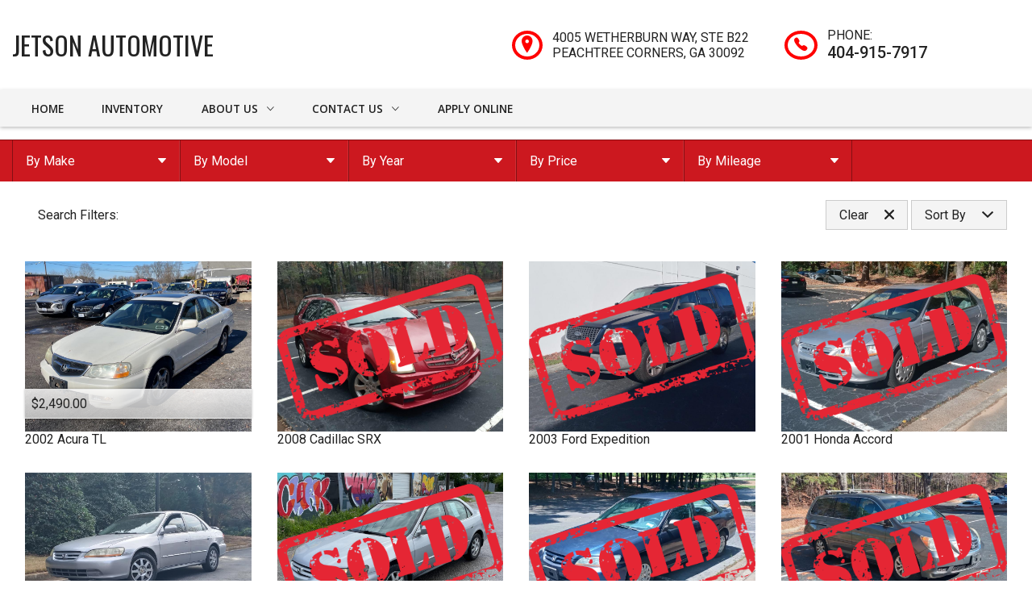

--- FILE ---
content_type: text/html; charset=utf-8
request_url: https://jetsonautomotive.com/legacy/view/130
body_size: 1990
content:
<!doctype html>
<html lang="en">
<head>
  <meta charset="utf-8">
  <meta name="viewport" content="width=device-width, initial-scale=1.0">
  <meta name="description" content="">
  <meta property="og:type" content="website">

  
  <meta property="og:image" content="https://jetsonautomotive.com/service/picture/38388/130/276b8c45bbd66974ee514e3261b1953ff96a0228">
  <meta name="twitter:card" content="summary_large_image">
  <meta name="twitter:title" content="2005 hyundai Sonata - Jetson Automotive	">
  <meta name="twitter:description" content="2005 hyundai Sonata">
  <meta name="twitter:image" content="https://jetsonautomotive.com/service/picture/38388/130/276b8c45bbd66974ee514e3261b1953ff96a0228">
  

  <title>2005 hyundai Sonata - Jetson Automotive	</title>

  <link rel="stylesheet" href="/css/pure-min.css">

  <!--[if gt IE 8]>-->
  <link rel="stylesheet" href="/css/grids-responsive-min.css">
  <!--<![endif]-->

  <link href="//fonts.googleapis.com/css?family=Open+Sans:400,400italic,600italic,600" rel="stylesheet" type="text/css">
  <link rel="stylesheet" href="/asset/css/legacy.css">

  
  <!--[if gt IE 9]>-->
  <script>
    window.location = '//' + window.location.host + '/inventory/38388/view/130';
  </script>
  <!--<![endif]-->
  
</head>
<body>
<header class="pure-g">
  <div class="dealer-name pure-u-md-1-2 pure-u-1">
    <h1>Jetson Automotive	</h1>
    <h3>4005 Wetherburn Way, Ste B22 : Peachtree Corners GA 30092
    </h3></div>
  <div class="dealer-contact pure-u-md-1-2 pure-u-1">
    <div class="row">Phone: 404-915-7917</div>
    
    <div class="row">Email: </div>
  </div>
</header>
<nav>
  <ul>
    <a href="/legacy"><li>Home</li></a>
    <a href="/legacy/about-us"><li>About Us</li></a>
    <a href="tel:404-915-7917"><li>Call Us</li></a>
    <a href="http://maps.apple.com/?daddr=4005 Wetherburn Way, Ste B22,+GA+30092&saddr=Current%20Location" rel="nofollow"><li>Directions</li></a>
  </ul>
</nav>
<section class="content-area inventory">
  <div class="container l-box">
    <h1 class="title">2005 hyundai Sonata</h1>
    <div class="inv-content pure-g">
      <div class="inv-img pure-u-md-3-5 pure-u-1">
        <!-- MAIN IMG IN STYLE -->
        <div class="img" style="background-image:url('https://jetsonautomotive.com/service/picture/38388/130/276b8c45bbd66974ee514e3261b1953ff96a0228')"></div>
      </div>
      <div class="extra-info pure-u-md-2-5 pure-u-1">
        <div class="price row">
          <!-- ADD IF THEN FOR CONTACT DEALER / SOLD -->
          Price: <h1>$2,700</h1>
          + tax, tag, title fee(s)
        </div>
        <div class="call-us row">
          Request more info: <br/>
          <h2>(404) 915-7917</h2>
        </div>
        <div class="carstory row">
          <!-- REPLACE VIN                                     vvvvvvvvvvv  -->
          <a href="https://dealer.carstory.com/marketreport/ KMHWF35H15A184371">
            <img src="/themes/theme1/carstory.png" alt="Click for Car Story report">
          </a>
        </div>
      </div>
      <div class="inv-thumbs">
        <div class="pure-g">
        
        <!-- FOR EACH PIC -->
        <div class="thumb-container l-box pure-u-md-1-8 pure-u-sm-1-4 pure-u-1-2">
          <a href="#pic-0">
            <div class="thumb" style="background-image:url('https://jetsonautomotive.com/service/picture/38388/130/276b8c45bbd66974ee514e3261b1953ff96a0228')"></div>
          </a>
        </div>
        
        <!-- FOR EACH PIC -->
        <div class="thumb-container l-box pure-u-md-1-8 pure-u-sm-1-4 pure-u-1-2">
          <a href="#pic-1">
            <div class="thumb" style="background-image:url('https://jetsonautomotive.com/service/picture/38388/130/28c54d204c8f8abfb978a5b5ee2256eecd197631')"></div>
          </a>
        </div>
        
        <!-- FOR EACH PIC -->
        <div class="thumb-container l-box pure-u-md-1-8 pure-u-sm-1-4 pure-u-1-2">
          <a href="#pic-2">
            <div class="thumb" style="background-image:url('https://jetsonautomotive.com/service/picture/38388/130/013d6627bc6e116722e0e12dfdc1a75c12bc7440')"></div>
          </a>
        </div>
        
        <!-- FOR EACH PIC -->
        <div class="thumb-container l-box pure-u-md-1-8 pure-u-sm-1-4 pure-u-1-2">
          <a href="#pic-3">
            <div class="thumb" style="background-image:url('https://jetsonautomotive.com/service/picture/38388/130/22b7ff6a8c2d4fdf12042d83446d94fc36f0d450')"></div>
          </a>
        </div>
        
        <!-- FOR EACH PIC -->
        <div class="thumb-container l-box pure-u-md-1-8 pure-u-sm-1-4 pure-u-1-2">
          <a href="#pic-4">
            <div class="thumb" style="background-image:url('https://jetsonautomotive.com/service/picture/38388/130/ae7bec148f16d56f3e64e6c17ff1d93258996bee')"></div>
          </a>
        </div>
        
        <!-- /FOR EACH PIC -->
      </div>
      </div>

      <div class="pure-u-1 inv-details">
        <h2>Details</h2>
        <div class="detail-container pure-g">
          <div class="detail pure-u-md-1-4 pure-u-sm-1-2 pure-u-1"><span>Stock #</span>130</div>
          <div class="detail pure-u-md-1-4 pure-u-sm-1-2 pure-u-1"><span>VIN</span> KMHWF35H15A184371</div>
          <div class="detail pure-u-md-1-4 pure-u-sm-1-2 pure-u-1"><span>Year</span>2005</div>
          <div class="detail pure-u-md-1-4 pure-u-sm-1-2 pure-u-1"><span>Make</span>hyundai</div>
          <div class="detail pure-u-md-1-4 pure-u-sm-1-2 pure-u-1"><span>Model</span>Sonata</div>
          <div class="detail pure-u-md-1-4 pure-u-sm-1-2 pure-u-1"><span>Trim</span></div>
          <div class="detail pure-u-md-1-4 pure-u-sm-1-2 pure-u-1"><span>Mileage</span>169,000.00</div>
          <div class="detail pure-u-md-1-4 pure-u-sm-1-2 pure-u-1"><span>Color</span>silver</div>
          <div class="detail pure-u-md-1-4 pure-u-sm-1-2 pure-u-1"><span>Fuel</span></div>
          <div class="detail pure-u-md-1-4 pure-u-sm-1-2 pure-u-1"><span>MPG</span> City  /  Hwy</div>
          <div class="detail pure-u-md-1-4 pure-u-sm-1-2 pure-u-1"><span>Engine</span></div>
          <div class="detail pure-u-md-1-4 pure-u-sm-1-2 pure-u-1"><span>Trans</span></div>
          <div class="detail pure-u-md-1-4 pure-u-sm-1-2 pure-u-1"><span>Condition</span>Used</div>

        </div>
      </div>
      <div class="pure-u-1 description">
        <h2>Description</h2>
        
      </div>
      <div class="pure-u-1 options">
        <h2>Options</h2>
        <div class="option-content pure-g">
          
        </div>
      </div>

      <div class="pictures pure-u-1">
        <a name="large-pic"></a>
        <h2>All Pictures</h2>
        
        <a name="pic-0"></a>
        <div class="large-pics pure-u-md-3-5 pure-u-1">
          <div class="large-pics-img" style="background-image:url('https://jetsonautomotive.com/service/picture/38388/130/276b8c45bbd66974ee514e3261b1953ff96a0228')"></div>
        </div>
        
        <a name="pic-1"></a>
        <div class="large-pics pure-u-md-3-5 pure-u-1">
          <div class="large-pics-img" style="background-image:url('https://jetsonautomotive.com/service/picture/38388/130/28c54d204c8f8abfb978a5b5ee2256eecd197631')"></div>
        </div>
        
        <a name="pic-2"></a>
        <div class="large-pics pure-u-md-3-5 pure-u-1">
          <div class="large-pics-img" style="background-image:url('https://jetsonautomotive.com/service/picture/38388/130/013d6627bc6e116722e0e12dfdc1a75c12bc7440')"></div>
        </div>
        
        <a name="pic-3"></a>
        <div class="large-pics pure-u-md-3-5 pure-u-1">
          <div class="large-pics-img" style="background-image:url('https://jetsonautomotive.com/service/picture/38388/130/22b7ff6a8c2d4fdf12042d83446d94fc36f0d450')"></div>
        </div>
        
        <a name="pic-4"></a>
        <div class="large-pics pure-u-md-3-5 pure-u-1">
          <div class="large-pics-img" style="background-image:url('https://jetsonautomotive.com/service/picture/38388/130/ae7bec148f16d56f3e64e6c17ff1d93258996bee')"></div>
        </div>
        
      </div>

    </div>
  </div>
</section>

</body>
</html>


--- FILE ---
content_type: text/css; charset=utf-8
request_url: https://jetsonautomotive.com/css/theme-23840.css
body_size: 25299
content:
.container.container-row{padding:1em 0}.container.container-bg{background-color:#fff;color:#222;border-top-left-radius:.2em;border-top-right-radius:.2em;position:relative;overflow:hidden}.has-background .root-container > div > .container{background-color:#fff}body{background-color:#fff}#body{max-width:1920px;-webkit-box-shadow:0 0 2px rgba(0,0,0,0.5);box-shadow:0 0 2px rgba(0,0,0,0.5);margin:0 auto;color:#222;overflow:hidden;background-color:#fff;}#body.has-background{background-image:$bgImg;-webkit-background-size:$bgSize;-moz-background-size:$bgSize;background-size:$bgSize;background-repeat:$bgRepeat;background-position:$bgPosition;background-attachment:$bgAttachment}input,select,textarea{background-color:#fff;color:#222}main{-webkit-transition:filter 0.5s ease-in-out;-moz-transition:filter 0.5s ease-in-out;-o-transition:filter 0.5s ease-in-out;-ms-transition:filter 0.5s ease-in-out;transition:filter 0.5s ease-in-out;}main > .root-container{min-height:100vh}main.blocked{filter:blur(4px);-webkit-filter:blur(4px)}.root-container{max-width:1920px}blocker{position:fixed;top:0;left:0;bottom:0;right:0;z-index:-1;opacity:0;-ms-filter:"progid:DXImageTransform.Microsoft.Alpha(Opacity=0)";filter:alpha(opacity=0);-webkit-transition:opacity 0.5s ease-in-out, z-index 0s linear 0.5s;-moz-transition:opacity 0.5s ease-in-out, z-index 0s linear 0.5s;-o-transition:opacity 0.5s ease-in-out, z-index 0s linear 0.5s;-ms-transition:opacity 0.5s ease-in-out, z-index 0s linear 0.5s;transition:opacity 0.5s ease-in-out, z-index 0s linear 0.5s;background-color:rgba(0,0,0,0.85);text-align:center;}blocker.blocking{opacity:1;-ms-filter:none;filter:none;z-index:10000;-webkit-transition:opacity 0.5s ease-in-out, z-index 0s linear;-moz-transition:opacity 0.5s ease-in-out, z-index 0s linear;-o-transition:opacity 0.5s ease-in-out, z-index 0s linear;-ms-transition:opacity 0.5s ease-in-out, z-index 0s linear;transition:opacity 0.5s ease-in-out, z-index 0s linear}img,img:focus,a,a:focus{outline:0;color:#f00}h1,h2,h3,h4,h5,h6{font-weight:500}h2,h3{margin:5px 0}.clearfix:before,.clearfix:after{content:"";display:table}.clearfix:after{clear:both}.clearfix{zoom:1}.pure-g{display:block}.pure-g [class *="pure-u"]{font-family:roboto,arial,sans-serif}.pure-menu-active > .pure-menu-link,.pure-menu-link:hover,.pure-menu-link:focus{background:none}.l-content{margin:0 auto}.l-box{padding:.5em 2em}.container{max-width:1250px;margin:0 auto;-webkit-box-sizing:border-box;-moz-box-sizing:border-box;box-sizing:border-box}.sizer{height:100%;width:0;display:inline-block;vertical-align:middle}.textPrimary,.textA{color:#cc181f}.textSecondary{color:$secondaryBg}.textAlt{color:#f00}.textGrey,.textGray{color:#f4f4f4}.bgPrimary,.bgA{background:#cc181f;color:#fff}.altBg{background:#f4f4f4;color:#222}div[class^="ion"]{font-size:1em;display:inline;padding:0 5px;color:#f00}.pure-g.no-gap{line-height:0}.pure-g.no-gap > *{line-height:normal}.legacy-redirect{color:#222;font-size:2em;margin-top:calc(50vh - 1em);text-align:center}@media screen and (max-width:35.6em){#body.has-background{-webkit-background-size:initial;-moz-background-size:initial;background-size:initial}.container.container-row{padding:0}}@media screen and (max-width:48em){.pure-u-sm-0{display:none}}@media screen and (min-width:48em) and (max-width:64em){.pure-u-md-0{display:none}}@media screen and (min-width:64em){.pure-u-lg-0{display:none}}@media print{*{background-color:#fff;color:#222}}.dealer-info-header{padding:0 .5em;-webkit-box-sizing:border-box;-moz-box-sizing:border-box;box-sizing:border-box;}.dealer-info-header.trans{color:#fff;}.dealer-info-header.trans .dealer-info .icon{border:.25em solid #fff}.dealer-info-header.trans .dealer-info i{color:#fff}.dealer-info-header.dark{background-color:#222;color:#fff;text-shadow:1px 1px 1px #000}.dealer-info-header.centered-logo .dealer-name{text-align:center;}.dealer-info-header.centered-logo .dealer-name img{margin:0 auto}.dealer-info-header.centered-logo .dealer-info a{color:inherit;text-decoration:none}.dealer-info-header.centered-logo .dealer-info > *{padding:0}.dealer-info-header.centered-logo .dealer-info:last-of-type{text-align:right}.dealer-info-header.centered-logo .dealer-info .icon{padding:0 .5em}.dealer-info-header .dealer-name{font-size:2em;text-transform:uppercase;font-family:'oswald','roboto',sans-serif;}.dealer-info-header .dealer-name a{text-decoration:none;color:inherit}.dealer-info-header .dealer-name img{max-height:5em}.dealer-info-header .dealer-name,.dealer-info-header .dealer-info,.dealer-info-header .dealer-info-middle{vertical-align:middle;padding:1em 0}.dealer-info-header .dealer-info-middle{padding:.5em;-webkit-box-sizing:border-box;-moz-box-sizing:border-box;box-sizing:border-box;}.dealer-info-header .dealer-info-middle img{margin:0 auto}.dealer-info-header .dealer-info{text-transform:uppercase;}.dealer-info-header .dealer-info a{color:inherit;text-decoration:none}.dealer-info-header .dealer-info > *{display:inline-block;vertical-align:middle;padding:0 .5em;-webkit-box-sizing:border-box;-moz-box-sizing:border-box;box-sizing:border-box}.dealer-info-header .dealer-info .icon{border-radius:50%;border:.25em solid #f00}.dealer-info-header .dealer-info i{color:#f00;font-size:1.5em}.dealer-info-header .dealer-info .phone{font-size:1.25em;font-weight:500}@media screen and (max-width:48em){.dealer-info-header{text-align:center;}.dealer-info-header .dealer-name img{margin:0 auto}.dealer-info-header .dealer-info,.dealer-info-header .dealer-info-middle{display:none}}.part-id-2 ~ div{position:relative;z-index:10}#body.fixed .full-custom-navigation{width:calc(100% + 4em);margin-left:-2em;-webkit-box-sizing:border-box;-moz-box-sizing:border-box;box-sizing:border-box;padding:0 2em;}#body.fixed .full-custom-navigation.fixed{max-width:calc(1250px + 4em);height:3em;}#body.fixed .full-custom-navigation.fixed:before,#body.fixed .full-custom-navigation.fixed:after{display:none}#body.fixed .full-custom-nav-ears{width:calc(100% + 4em);margin-left:-2em;z-index:0;position:relative;}#body.fixed .full-custom-nav-ears.fixed{position:fixed;top:3em;max-width:calc(1250px + 4em);}#body.fixed .full-custom-nav-ears.fixed:after{bottom:-3.8em}#body.fixed .full-custom-nav-ears.fixed:before{bottom:-3.8em}#body.fixed .full-custom-nav-ears:before{content:'';position:absolute;left:0;bottom:-4em;border-bottom:4em solid transparent;border-right:4em solid #ccc;width:0;height:0}#body.fixed .full-custom-nav-ears:after{content:'';position:absolute;right:0;bottom:-4em;border-bottom:4em solid transparent;border-left:4em solid #ccc;width:0;height:0}.full-custom-navigation{width:100%;background:#f4f4f4;-webkit-box-shadow:0 .1em .3em rgba(0,0,0,0.3);box-shadow:0 .1em .3em rgba(0,0,0,0.3);display:block;z-index:999;position:relative;}.full-custom-navigation .gloss{position:absolute;left:0;top:0;width:100%;height:50%;background:rgba(255,255,255,0.8);z-index:-1}.full-custom-navigation.fixed{position:fixed;top:0;max-width:1920px}.full-custom-navigation .full-navigation-links{font-size:.85em;vertical-align:middle;}.full-custom-navigation .full-navigation-links a{text-transform:uppercase;font-family:open sans,sans-serif;font-weight:600;color:#222;text-decoration:none;}.full-custom-navigation .full-navigation-links a:hover{color:#fff}.full-custom-navigation .full-navigation-links li{list-style:none}.full-custom-navigation .full-navigation-links .item{display:inline-block;padding:1em 1.75em;position:relative;z-index:99;-webkit-transition:0.25s ease-in-out;-moz-transition:0.25s ease-in-out;-o-transition:0.25s ease-in-out;-ms-transition:0.25s ease-in-out;transition:0.25s ease-in-out;}.full-custom-navigation .full-navigation-links .item.active{background-color:#cc181f;color:#fff}.full-custom-navigation .full-navigation-links .item i{padding-left:.5em}.full-custom-navigation .full-navigation-links .drop-down-wrapper{position:absolute;top:3.4em;left:0;width:150%;z-index:-1;max-height:0;overflow:hidden;-webkit-transition:max-height 0.25s ease-in-out;-moz-transition:max-height 0.25s ease-in-out;-o-transition:max-height 0.25s ease-in-out;-ms-transition:max-height 0.25s ease-in-out;transition:max-height 0.25s ease-in-out;-webkit-box-shadow:0 .1em .1em rgba(0,0,0,0.3);box-shadow:0 .1em .1em rgba(0,0,0,0.3);white-space:normal}.full-custom-navigation .full-navigation-links .drop-down{padding:0;margin:0;}.full-custom-navigation .full-navigation-links .drop-down li{padding:1em;-webkit-box-sizing:border-box;-moz-box-sizing:border-box;box-sizing:border-box;-webkit-transition:background 0.25s ease-in-out;-moz-transition:background 0.25s ease-in-out;-o-transition:background 0.25s ease-in-out;-ms-transition:background 0.25s ease-in-out;transition:background 0.25s ease-in-out}.full-custom-navigation .full-navigation-links .drop-down a:hover{color:#fff;}.full-custom-navigation .full-navigation-links .drop-down a:hover li{background:#cc181f}.full-custom-navigation .container > *{display:inline-block;vertical-align:middle}.full-custom-navigation .socials{text-align:right;}.full-custom-navigation .socials img{display:inline-block;vertical-align:middle;max-height:41px}.full-custom-navigation .socials .background{display:inline-block;width:38px;height:2.9em;line-height:2.5em;text-align:center;-webkit-transition:background 0.25s ease-in-out;-moz-transition:background 0.25s ease-in-out;-o-transition:background 0.25s ease-in-out;-ms-transition:background 0.25s ease-in-out;transition:background 0.25s ease-in-out;}.full-custom-navigation .socials .background div[class^="ion"]{font-size:1em;color:#fff;padding:0}.full-custom-navigation .socials .background.facebook{background:rgba(59,89,152,0.7);}.full-custom-navigation .socials .background.facebook:hover{background:#3b5998}.full-custom-navigation .socials .background.googleplus{background:rgba(221,75,57,0.7);}.full-custom-navigation .socials .background.googleplus:hover{background:#dd4b39}.full-custom-navigation .socials .background.twitter{background:rgba(94,169,221,0.7);}.full-custom-navigation .socials .background.twitter:hover{background:#5ea9dd}.full-custom-navigation .socials .background.youtube{background:rgba(222,44,40,0.7);}.full-custom-navigation .socials .background.youtube:hover{background:#de2c28}.full-custom-navigation .socials .background.instagram{background:rgba(165,125,96,0.7);}.full-custom-navigation .socials .background.instagram:hover{background:#a57d60}.full-custom-navigation .socials .background.pinterest{background:rgba(204,33,39,0.7);}.full-custom-navigation .socials .background.pinterest:hover{background:#cc2127}.full-custom-navigation .mobile-nav{display:none;padding:.75em 0;}.full-custom-navigation .mobile-nav > *{display:inline-block;vertical-align:middle}.full-custom-navigation .mobile-nav .menu{position:relative;text-align:right;padding-right:4em;-webkit-box-sizing:border-box;-moz-box-sizing:border-box;box-sizing:border-box}.full-custom-navigation .mobile-nav .text{font-size:1.25em;color:#222}.full-custom-navigation .mobile-nav .hamburger{margin:0 auto;width:1.5em;height:1.25em;position:absolute;-webkit-transform:rotate(0);-moz-transform:rotate(0);-o-transform:rotate(0);-ms-transform:rotate(0);transform:rotate(0);-webkit-transition:0.5s ease-in-out;-moz-transition:0.5s ease-in-out;-o-transition:0.5s ease-in-out;-ms-transition:0.5s ease-in-out;transition:0.5s ease-in-out;cursor:pointer;right:1.5em;top:0;}.full-custom-navigation .mobile-nav .hamburger.open span:nth-child(1){top:.5em;width:0;left:50%}.full-custom-navigation .mobile-nav .hamburger.open span:nth-child(2){-webkit-transform:rotate(45deg);-moz-transform:rotate(45deg);-o-transform:rotate(45deg);-ms-transform:rotate(45deg);transform:rotate(45deg)}.full-custom-navigation .mobile-nav .hamburger.open span:nth-child(3){-webkit-transform:rotate(-45deg);-moz-transform:rotate(-45deg);-o-transform:rotate(-45deg);-ms-transform:rotate(-45deg);transform:rotate(-45deg)}.full-custom-navigation .mobile-nav .hamburger.open span:nth-child(4){top:.5em;width:0;left:50%}.full-custom-navigation .mobile-nav .hamburger span{display:block;position:absolute;height:.2em;width:100%;background:#222;border-radius:1em;opacity:1;-ms-filter:none;filter:none;left:0;-webkit-transform:rotate(0);-moz-transform:rotate(0);-o-transform:rotate(0);-ms-transform:rotate(0);transform:rotate(0);-webkit-transition:0.25s ease-in-out;-moz-transition:0.25s ease-in-out;-o-transition:0.25s ease-in-out;-ms-transition:0.25s ease-in-out;transition:0.25s ease-in-out;}.full-custom-navigation .mobile-nav .hamburger span:nth-child(1){top:0}.full-custom-navigation .mobile-nav .hamburger span:nth-child(2),.full-custom-navigation .mobile-nav .hamburger span:nth-child(3){top:.5em}.full-custom-navigation .mobile-nav .hamburger span:nth-child(4){top:1em}@media screen and (max-width:76.5em){#body.fixed .full-custom-navigation{width:100%;margin-left:0%;}#body.fixed .full-custom-navigation:before,#body.fixed .full-custom-navigation:after{display:none}}@media screen and (max-width:64em){.full-custom-navigation .main-nav{text-align:center}.full-custom-navigation .socials{display:none}}@media screen and (min-width:48em){.full-custom-navigation.fixedNav{position:fixed}.full-custom-navigation.transBG{background:rgba(0,0,0,0.75);color:#fff;}.full-custom-navigation.transBG .full-navigation-links a{color:#fff}.full-custom-navigation.transBG .mobile-nav .btns > *,.full-custom-navigation.transBG .mobile-nav .text{color:#222}.full-custom-navigation.primary-color{background:#cc181f;color:#fff;}.full-custom-navigation.primary-color .full-navigation-links .item > a{color:#fff}.full-custom-navigation.primary-color .full-navigation-links .item.active{background:#991217}.full-custom-navigation .full-navigation-links .main-nav{padding:0;margin:0;white-space:nowrap;}.full-custom-navigation .full-navigation-links .main-nav.centered{text-align:center}.full-custom-navigation .full-navigation-links .main-nav .close-btn{display:none}.full-custom-navigation .full-navigation-links .item:hover{background-color:#cc181f;}.full-custom-navigation .full-navigation-links .item:hover .drop-down-wrapper{max-height:20em}.full-custom-navigation .full-navigation-links .item:hover > a{color:#fff}.full-custom-navigation .full-navigation-links .drop-down li{border-top:1px solid #cfcfcf;background:#f4f4f4}}@media screen and (max-width:48em){#body.fixed .full-custom-navigation{padding:0;}#body.fixed .full-custom-navigation .gloss{margin:initial}.full-custom-navigation .mobile-bg{background-color:rgba(0,0,0,0.85);top:0;position:fixed;right:0;left:0;bottom:0}.full-custom-navigation .main-nav{display:block;background-color:#fff;right:-100%;position:fixed;top:0;text-align:left;padding:2em;margin:0;-webkit-box-sizing:border-box;-moz-box-sizing:border-box;box-sizing:border-box;height:100%;width:15em;font-size:1.15em;overflow-x:hidden;overflow-y:auto;-webkit-box-shadow:-.1em 0 .1em rgba(0,0,0,0.3);box-shadow:-.1em 0 .1em rgba(0,0,0,0.3);-webkit-transition:right 0.25s ease-in-out;-moz-transition:right 0.25s ease-in-out;-o-transition:right 0.25s ease-in-out;-ms-transition:right 0.25s ease-in-out;transition:right 0.25s ease-in-out;}.full-custom-navigation .main-nav .item{display:block;padding:.5em 0;}.full-custom-navigation .main-nav .item:hover{background-color:transparent;}.full-custom-navigation .main-nav .item:hover > a{color:#cc181f}.full-custom-navigation .main-nav .item.active{background-color:transparent;}.full-custom-navigation .main-nav .item.active > a{color:#cc181f}.full-custom-navigation .main-nav .item .drop-down-wrapper{padding-top:.25em;width:100%;position:initial;max-height:initial;-webkit-box-sizing:border-box;-moz-box-sizing:border-box;box-sizing:border-box;-webkit-box-shadow:none;box-shadow:none}.full-custom-navigation .main-nav .drop-down a:hover{color:#cc181f;}.full-custom-navigation .main-nav .drop-down a:hover li{background:transparent}.full-custom-navigation .main-nav.mobile{right:0;}.full-custom-navigation .main-nav.mobile li{display:block;}.full-custom-navigation .main-nav.mobile li:hover{background-color:none;color:#cc181f}.full-custom-navigation .main-nav.mobile .close-btn{position:absolute;top:1em;right:1em;z-index:9;color:#222}.full-custom-navigation .mobile-nav{display:block;}.full-custom-navigation .mobile-nav .btns > *{display:inline-block;color:#222;font-size:1.75em;padding:0 1em;-webkit-box-sizing:border-box;-moz-box-sizing:border-box;box-sizing:border-box}}@media screen and (max-width:35.6em){.full-custom-navigation.transBG li.item.active{color:#222}#body.fixed .full-custom-nav-ears{display:none}}.container-wrapper{position:relative;max-width:1250px;margin:0 auto}.container-bg-border{display:block;height:50%;margin-bottom:-50%;z-index:0;left:-1px;top:-1px;right:-1px;position:absolute;background:-webkit-linear-gradient(rgba(0,0,0,0.05), transparent);background:-moz-linear-gradient(rgba(0,0,0,0.05), transparent);background:-o-linear-gradient(rgba(0,0,0,0.05), transparent);background:-ms-linear-gradient(rgba(0,0,0,0.05), transparent);background:linear-gradient(rgba(0,0,0,0.05), transparent);border-radius:.2em;max-width:100%}.container.primary,.container-full.primary{background-color:#cc181f;color:#fff}.container.alt-bg,.container-full.alt-bg{background-color:#f4f4f4;color:#222}.container.left-m,.container-full.left-m{margin-left:1em;-webkit-box-sizing:border-box;-moz-box-sizing:border-box;box-sizing:border-box}.container.right-m,.container-full.right-m{margin-right:1em;-webkit-box-sizing:border-box;-moz-box-sizing:border-box;box-sizing:border-box}.container.container-trans,.container-full.container-trans{background:rgba(255,255,255,0.9)}.container-full{width:100%;background-color:#fff}.has-background .root-container > div > .container-trans{background-color:rgba(255,255,255,0.9)}@media screen and (max-width:48em){.container.alt-bg,.container.left-m,.container.right-m{margin:0}}footer{background:#262523;color:#fff;font-size:.8em;padding-top:1em;text-align:center;border-top:1px solid #ccc;}footer.no-bg{background-color:transparent;color:#fff;text-shadow:1px 1px 1px #000;border-top:0;}footer.no-bg .powered-by{background-color:transparent;color:#fff;text-shadow:1px 1px 1px #000}footer .left,footer .middle,footer .right{vertical-align:middle}footer .middle .social-icons{display:inline-block;font-size:1.8em;padding:0 2px;margin:0 .1em}footer .pure-g{display:block}footer fieldset{margin:0;padding:0;border:0;}footer fieldset.pure-form input[type="text"]{padding:.4em;display:inline-block;vertical-align:top;width:125px;-webkit-transition:width 0.3s ease-in-out;-moz-transition:width 0.3s ease-in-out;-o-transition:width 0.3s ease-in-out;-ms-transition:width 0.3s ease-in-out;transition:width 0.3s ease-in-out;border-color:#fff;color:#fff;border-width:0 0 2px;background:none;border-radius:0;-webkit-box-shadow:none;box-shadow:none;}footer fieldset.pure-form input[type="text"]:focus{width:175px;-webkit-transition:width 0.3s ease-in-out;-moz-transition:width 0.3s ease-in-out;-o-transition:width 0.3s ease-in-out;-ms-transition:width 0.3s ease-in-out;transition:width 0.3s ease-in-out}footer .search-box-btn{background:transparent;margin:0;display:inline-block;cursor:pointer;}footer .search-box-btn div[class^="ion"]{font-size:1.5em}footer div[class^="ion"]{color:#fff}footer div.googleplus:hover div[class^="ion"]{color:#dd4b39}footer div.facebook:hover div[class^="ion"]{color:#3b5998}footer div.twitter:hover div[class^="ion"]{color:#5ea9dd}footer div.instagram:hover div[class^="ion"]{color:#a57d60}footer div.pinterest:hover div[class^="ion"]{color:#cc2127}footer div.youtube:hover div[class^="ion"]{color:#de2c28}footer .powered-by{background-color:#f4f4f4;margin-top:1em;padding:.5em;}footer .powered-by img{max-height:35px}footer .powered-by a{color:#0078e7}@media screen and (max-width:35.5em){footer .left,footer .right,footer .middle{padding:.5em 0}}blocker .lightbox{overflow:hidden;width:100%;height:100%;color:#fff;}blocker .lightbox .title-bar{border-bottom:1px solid rgba(255,255,255,0.2);}blocker .lightbox .title-bar .title{font-family:'Oswald','Roboto',sans-serif;font-size:2em;overflow:hidden;white-space:nowrap;-o-text-overflow:ellipsis;text-overflow:ellipsis;padding:.5em 1em;-webkit-box-sizing:border-box;-moz-box-sizing:border-box;box-sizing:border-box}blocker .lightbox .title-bar .close{height:80px;border-left:1px solid rgba(255,255,255,0.2);-webkit-box-sizing:border-box;-moz-box-sizing:border-box;box-sizing:border-box;padding:.5em 1em;line-height:65px;-webkit-transition:all 0.2s ease-in-out;-moz-transition:all 0.2s ease-in-out;-o-transition:all 0.2s ease-in-out;-ms-transition:all 0.2s ease-in-out;transition:all 0.2s ease-in-out;cursor:pointer;}blocker .lightbox .title-bar .close:hover{background:rgba(255,255,255,0.2)}blocker .lightbox .main-pic{overflow:hidden;padding:1em 0;-webkit-box-sizing:border-box;-moz-box-sizing:border-box;box-sizing:border-box;position:relative;}blocker .lightbox .main-pic .control{position:absolute;top:50%;-webkit-transform:translateY(-50%);-moz-transform:translateY(-50%);-o-transform:translateY(-50%);-ms-transform:translateY(-50%);transform:translateY(-50%);font-size:2em;cursor:pointer;padding:2em .5em;text-shadow:1px 1px 1px #000;}blocker .lightbox .main-pic .control.left{left:0}blocker .lightbox .main-pic .control.right{right:0}blocker .lightbox .panels{white-space:nowrap;position:relative;-webkit-transition:left 0.5s ease-in-out;-moz-transition:left 0.5s ease-in-out;-o-transition:left 0.5s ease-in-out;-ms-transition:left 0.5s ease-in-out;transition:left 0.5s ease-in-out;left:0;height:100%}blocker .lightbox .panel{display:inline-block;vertical-align:middle;min-width:100%;height:100%;-webkit-box-sizing:border-box;-moz-box-sizing:border-box;box-sizing:border-box;position:relative;}blocker .lightbox .panel > div{display:inline-block;vertical-align:middle}blocker .lightbox .panel img{max-height:calc(100vh - 3em);max-width:100%}blocker .lightbox .panel .img-caption{position:absolute;left:0;right:0;top:0;text-align:center;background:rgba(0,0,0,0.5);color:#fff;padding:1em;-webkit-box-sizing:border-box;-moz-box-sizing:border-box;box-sizing:border-box}blocker .lightbox .thumbnails{padding:.5em;-webkit-box-sizing:border-box;-moz-box-sizing:border-box;box-sizing:border-box;text-align:left;overflow:auto;max-height:90vh;}blocker .lightbox .thumbnails .thumb-wrapper{padding:.5em;-webkit-box-sizing:border-box;-moz-box-sizing:border-box;box-sizing:border-box}blocker .lightbox .thumbnails .img{padding-bottom:75%;-webkit-background-size:cover;-moz-background-size:cover;background-size:cover;background-position:center center;border-radius:.25em;overflow:hidden;cursor:pointer;-webkit-box-sizing:border-box;-moz-box-sizing:border-box;box-sizing:border-box;}blocker .lightbox .thumbnails .img.active{border:2px solid #cc181f}@media screen and (max-width:48em){blocker .lightbox .title-bar .close span{display:none}blocker .lightbox .panel img{max-height:calc(100vh - 20vw)}blocker .lightbox .panel .img-caption{display:none}blocker .lightbox .thumbnails{white-space:nowrap;overflow:auto}}@media screen and (max-width:35.6em){blocker .lightbox .title-bar .title{font-size:1.25em;line-height:60px}blocker .lightbox .panel img{max-height:calc(100vh - 80vw)}}div.scroll-back-up{position:fixed;left:-75%;bottom:1.5em;opacity:0;-ms-filter:"progid:DXImageTransform.Microsoft.Alpha(Opacity=0)";filter:alpha(opacity=0);background-color:rgba(0,0,0,0.7);color:#fff;border-radius:.2em;padding:.3em .7em;z-index:1000;-webkit-transition:opacity 0.5s ease, left 0s linear 0.5s;-moz-transition:opacity 0.5s ease, left 0s linear 0.5s;-o-transition:opacity 0.5s ease, left 0s linear 0.5s;-ms-transition:opacity 0.5s ease, left 0s linear 0.5s;transition:opacity 0.5s ease, left 0s linear 0.5s;cursor:pointer;font-size:1.5em;text-align:center;}div.scroll-back-up.active{left:calc(50% + 550px);opacity:1;-ms-filter:none;filter:none;-webkit-transition:opacity 0.5s ease, left 0s linear;-moz-transition:opacity 0.5s ease, left 0s linear;-o-transition:opacity 0.5s ease, left 0s linear;-ms-transition:opacity 0.5s ease, left 0s linear;transition:opacity 0.5s ease, left 0s linear}@media screen and (max-width:1280px){div.scroll-back-up.active{left:calc(100% - 3.5em)}}.contact-banner{height:10em;background-image:url("/themes/theme1/banner/biglot.jpg");-webkit-background-size:cover;-moz-background-size:cover;background-size:cover;background-position:center center;}.contact-banner.bikes{background-image:url("/themes/theme1/banner/motorcyclebanner.jpg")}div[id^='contact'].pure-form.max-input div.field{width:96%}.pure-form .select select:-moz-focusring{color:transparent;text-shadow:0 0 0 #000}.contact-form-flat.banner{margin:-5em auto 0}.contact-form-flat.bg{margin:0 auto}.contact-form-flat.banner,.contact-form-flat.bg{max-width:1250px;background:#f4f4f4;color:#222;padding:1em;border-radius:.2em;-webkit-box-sizing:border-box;-moz-box-sizing:border-box;box-sizing:border-box;-webkit-box-shadow:0 .1em .1em rgba(0,0,0,0.25);box-shadow:0 .1em .1em rgba(0,0,0,0.25);}.contact-form-flat.banner div.string.field > label > input,.contact-form-flat.bg div.string.field > label > input,.contact-form-flat.banner div.date.field > label > input,.contact-form-flat.bg div.date.field > label > input,.contact-form-flat.banner div.label.field > label > div,.contact-form-flat.bg div.label.field > label > div,.contact-form-flat.banner div.number.field > label > input,.contact-form-flat.bg div.number.field > label > input,.contact-form-flat.banner div.phone.field > label > input,.contact-form-flat.bg div.phone.field > label > input,.contact-form-flat.banner div.email.field > label > input,.contact-form-flat.bg div.email.field > label > input,.contact-form-flat.banner div.select select,.contact-form-flat.bg div.select select,.contact-form-flat.banner div.text.field > label > textarea,.contact-form-flat.bg div.text.field > label > textarea{background:#fff;color:#222}.contact-form-flat.banner fieldset,.contact-form-flat.bg fieldset{background:#fff;color:#222;}.contact-form-flat.banner fieldset div.string.field > label > input,.contact-form-flat.bg fieldset div.string.field > label > input,.contact-form-flat.banner fieldset div.date.field > label > input,.contact-form-flat.bg fieldset div.date.field > label > input,.contact-form-flat.banner fieldset div.label.field > label > div,.contact-form-flat.bg fieldset div.label.field > label > div,.contact-form-flat.banner fieldset div.number.field > label > input,.contact-form-flat.bg fieldset div.number.field > label > input,.contact-form-flat.banner fieldset div.phone.field > label > input,.contact-form-flat.bg fieldset div.phone.field > label > input,.contact-form-flat.banner fieldset div.email.field > label > input,.contact-form-flat.bg fieldset div.email.field > label > input,.contact-form-flat.banner fieldset div.select select,.contact-form-flat.bg fieldset div.select select,.contact-form-flat.banner fieldset div.text.field > label > textarea,.contact-form-flat.bg fieldset div.text.field > label > textarea{background:#f4f4f4;color:#222}.contact-form-flat fieldset{margin-top:1em;-webkit-box-shadow:0 1px 2px rgba(0,0,0,0.5);box-shadow:0 1px 2px rgba(0,0,0,0.5);border-radius:2px;padding-top:0;padding-bottom:0;background:#fff;-webkit-transition:height 0.5s ease-in-out;-moz-transition:height 0.5s ease-in-out;-o-transition:height 0.5s ease-in-out;-ms-transition:height 0.5s ease-in-out;transition:height 0.5s ease-in-out;}.contact-form-flat fieldset:first-child{margin-top:0}.contact-form-flat fieldset fieldset{margin:.5em}.contact-form-flat .contact-header h1{margin:0 0 .25em;font-weight:600;font-family:open sans,sans-serif;color:#cc181f}.contact-form-flat .secure-msg{padding:.5em;-webkit-box-sizing:border-box;-moz-box-sizing:border-box;box-sizing:border-box}.contact-form-flat label.terms{overflow:initial;-o-text-overflow:initial;text-overflow:initial;white-space:initial}.contact-form-flat .terms-and-conditions{padding:1em 0;}.contact-form-flat .terms-and-conditions strong{font-weight:500}.contact-form-flat .terms-and-conditions .sub-terms{background-color:#f4f4f4;color:#222;padding:.5em 1em;margin-top:.5em;overflow:hidden;border-radius:.2em;}.contact-form-flat .terms-and-conditions .sub-terms .expanded-terms,.contact-form-flat .terms-and-conditions .sub-terms .expand-btn{display:block;cursor:pointer}.contact-form-flat .terms-and-conditions .sub-terms .expanded-terms{max-height:0;overflow:hidden;-webkit-transition:max-height 0.5s ease-in-out;-moz-transition:max-height 0.5s ease-in-out;-o-transition:max-height 0.5s ease-in-out;-ms-transition:max-height 0.5s ease-in-out;transition:max-height 0.5s ease-in-out;padding-top:.5em;}.contact-form-flat .terms-and-conditions .sub-terms .expanded-terms.expand{max-height:100em;-webkit-transition:max-height 0.5s ease-in-out;-moz-transition:max-height 0.5s ease-in-out;-o-transition:max-height 0.5s ease-in-out;-ms-transition:max-height 0.5s ease-in-out;transition:max-height 0.5s ease-in-out}.contact-form-flat .terms-and-conditions .sub-terms .expanded-terms .break{padding-bottom:.5em}.contact-form-flat input.term-input{margin-left:.25em}.contact-form-flat div.field{display:inline-block;margin:.5em;-webkit-box-sizing:border-box;-moz-box-sizing:border-box;box-sizing:border-box;vertical-align:top;max-width:100%}.contact-form-flat div.field > label{white-space:nowrap;font-size:.8em;display:block;overflow:hidden;-o-text-overflow:ellipsis;text-overflow:ellipsis;position:relative}.contact-form-flat div.field > label > *{font-size:1em}.contact-form-flat div.field.large > label,.contact-form-flat div.string.field > label > input{width:100%}.contact-form-flat div.submit.field{display:block}.contact-form-flat div.submit > button{background-color:#cc181f;color:#fff}.contact-form-flat div.string.field > label > input,.contact-form-flat div.date.field > label > input,.contact-form-flat div.label.field > label > div,.contact-form-flat div.number.field > label > input,.contact-form-flat div.phone.field > label > input,.contact-form-flat div.email.field > label > input,.contact-form-flat div.text.field > label > textarea,.contact-form-flat div.select.field > label > select{margin-top:.2em;display:block;width:100%;-webkit-box-shadow:none;box-shadow:none;border-radius:2px;-webkit-box-sizing:border-box;-moz-box-sizing:border-box;box-sizing:border-box;padding:1em .5em;border:1px solid #ccc;}.contact-form-flat div.string.field > label > input:focus,.contact-form-flat div.date.field > label > input:focus,.contact-form-flat div.label.field > label > div:focus,.contact-form-flat div.number.field > label > input:focus,.contact-form-flat div.phone.field > label > input:focus,.contact-form-flat div.email.field > label > input:focus,.contact-form-flat div.text.field > label > textarea:focus,.contact-form-flat div.select.field > label > select:focus{border:1px solid #222}.contact-form-flat div.string.field > label > input:required:valid,.contact-form-flat div.date.field > label > input:required:valid,.contact-form-flat div.label.field > label > div:required:valid,.contact-form-flat div.number.field > label > input:required:valid,.contact-form-flat div.phone.field > label > input:required:valid,.contact-form-flat div.email.field > label > input:required:valid,.contact-form-flat div.text.field > label > textarea:required:valid,.contact-form-flat div.select.field > label > select:required:valid{background-color:#f4fdf8;border:2px solid #93e5b4;color:#222 !important}.contact-form-flat div.check.field > label:before{content:' ';display:block;height:2.2em}.contact-form-flat div.select.field > label > select{display:block;border:1px solid #ccc}.contact-form-flat div.field.button > button{margin-top:1.2em}.contact-form-flat div.text.field{display:block}.contact-form-flat div.text.field > label > textarea{width:100%;min-height:7em;display:block;margin-top:.2em;border-radius:2px;-webkit-box-shadow:none;box-shadow:none;border:1px solid #ccc}.contact-form-flat div.check.field > label > input{margin-right:.25em}.contact-form-flat div.field > label > span.required:after{content:'*';color:#f00}.contact-form-flat div.title{background-color:#cc181f;color:#fff;line-height:2em;padding:.2em 0 .2em 1em;border:0;border-bottom:1px solid #851014;border-radius:2px;cursor:pointer}.contact-form-flat div.title > div[class^="ion"]{color:#fff;padding:0 1em 0 0}.contact-form-flat div.date.field > label > input{max-height:43.5px}.contact-form-flat div.select select{-webkit-appearance:none;-moz-appearance:none;-webkit-appearance:none;-moz-appearance:none;appearance:none;margin-top:.2em;-webkit-box-shadow:none;box-shadow:none;border:none;border-radius:0;padding:0 .5em;position:relative;width:100%;min-height:43px}.contact-form-flat span.caret{display:inline-block;width:0;height:0;vertical-align:middle;border-top:4px solid #222;border-right:4px solid transparent;border-left:4px solid transparent;position:absolute;top:65%;right:5px;z-index:1}.contact-form-flat div.select select option{padding:.5em 0 .5em .2em;background:#fff;color:#222}.contact-form-flat textarea{border-radius:0;-webkit-box-shadow:0;box-shadow:0;border:none}.contact-form-flat.submitted :invalid:not(fieldset){border:2px solid #f00 !important}.submit-modal{display:none;position:relative;height:370px;width:500px;max-width:100%;margin:0 auto;margin-top:calc(50vh - 185px);padding:3em;-webkit-box-sizing:border-box;-moz-box-sizing:border-box;box-sizing:border-box;background-color:#fff;border-radius:.2em;-webkit-box-shadow:0 .2em .25em rgba(0,0,0,0.3);box-shadow:0 .2em .25em rgba(0,0,0,0.3);z-index:10001;}.submit-modal.active{display:block}.submit-modal .svg-placeholder{width:100px;height:100px}.submit-modal svg{max-height:100px;width:100px;display:block;margin:0 auto 1em}.submit-modal .path{stroke-dasharray:1000;stroke-dashoffset:0;}.submit-modal .path.circle{-webkit-animation:dash .9s ease-in-out;-webkit-animation:dash .9s ease-in-out;-moz-animation:dash .9s ease-in-out;-o-animation:dash .9s ease-in-out;-ms-animation:dash .9s ease-in-out;animation:dash .9s ease-in-out}.submit-modal .path.line{stroke-dashoffset:1000;-webkit-animation:dash .9s .35s ease-in-out forwards;-webkit-animation:dash .9s .35s ease-in-out forwards;-moz-animation:dash .9s .35s ease-in-out forwards;-o-animation:dash .9s .35s ease-in-out forwards;-ms-animation:dash .9s .35s ease-in-out forwards;animation:dash .9s .35s ease-in-out forwards}.submit-modal .path.check{stroke-dashoffset:-100;-webkit-animation:dash-check .9s .35s ease-in-out forwards;-webkit-animation:dash-check .9s .35s ease-in-out forwards;-moz-animation:dash-check .9s .35s ease-in-out forwards;-o-animation:dash-check .9s .35s ease-in-out forwards;-ms-animation:dash-check .9s .35s ease-in-out forwards;animation:dash-check .9s .35s ease-in-out forwards}.submit-modal .status{padding:.5em;-webkit-box-sizing:border-box;-moz-box-sizing:border-box;box-sizing:border-box;text-align:center;font-size:1.2em;display:none;}.submit-modal .status.active{display:block}.submit-modal .status:first-of-type{padding-top:1em}.submit-modal .status.success{color:#73af55;}.submit-modal .status.success .processing{display:none}.submit-modal .status .processing{position:relative;margin:.5em auto 0;width:8px;height:8px;background-color:#cc181f;border-radius:8px;-webkit-background-clip:padding;-moz-background-clip:padding;background-clip:padding-box;-webkit-animation:dotted 600ms linear infinite alternate;-moz-animation:dotted 600ms linear infinite alternate;-o-animation:dotted 600ms linear infinite alternate;-ms-animation:dotted 600ms linear infinite alternate;animation:dotted 600ms linear infinite alternate;-webkit-animation-delay:200ms;-moz-animation-delay:200ms;-o-animation-delay:200ms;-ms-animation-delay:200ms;animation-delay:200ms}.submit-modal .status .processing:before,.submit-modal .status .processing:after{content:'';position:absolute;width:8px;height:8px;background-color:#cc181f;border-radius:10px;-webkit-background-clip:padding;-moz-background-clip:padding;background-clip:padding-box}.submit-modal .status .processing:before{left:-16px;-webkit-animation:dotted 600ms linear infinite alternate;-moz-animation:dotted 600ms linear infinite alternate;-o-animation:dotted 600ms linear infinite alternate;-ms-animation:dotted 600ms linear infinite alternate;animation:dotted 600ms linear infinite alternate;-webkit-animation-delay:0ms;-moz-animation-delay:0ms;-o-animation-delay:0ms;-ms-animation-delay:0ms;animation-delay:0ms}.submit-modal .status .processing:after{left:16px;-webkit-animation:dotted 600ms linear infinite alternate;-moz-animation:dotted 600ms linear infinite alternate;-o-animation:dotted 600ms linear infinite alternate;-ms-animation:dotted 600ms linear infinite alternate;animation:dotted 600ms linear infinite alternate;-webkit-animation-delay:400ms;-moz-animation-delay:400ms;-o-animation-delay:400ms;-ms-animation-delay:400ms;animation-delay:400ms}@-webkit-keyframes dotted{0%{background-color:#cc181f}100%{background-color:#fff}}@-webkit-keyframes dash{0%{stroke-dashoffset:1000}100%{stroke-dashoffset:0}}@-webkit-keyframes dash-check{0%{stroke-dashoffset:-100}100%{stroke-dashoffset:900}}@media screen and (max-width:48em){.pure-form.margin{margin:0 !important}}@media screen and (max-width:36em){.pure-form.banner,.pure-form.bg{padding:.5em}div.field{display:block !important}div.string.field > label > input,div.select.field > label > select{width:100%}div.check.field > label:before{display:none}div.button.field > button{margin-top:0}div.submit > button{width:100%}}@media screen and (min-width:36em){.pure-g [class *="pure-u-md"] div.string.field{width:29%}.pure-g [class *="pure-u-lg"] div.string.field{width:29%}div.string.field{width:20%}div.date.field{width:20%;min-width:7em}div.tiny.field{width:10%;min-width:2em}div.small.field{width:15%;min-width:7em}div.large.field{width:66%}div.xlarge.field{width:95%;width:calc(100% - 1em)}}.padded-box{-webkit-box-sizing:border-box;-moz-box-sizing:border-box;box-sizing:border-box}.html-cmp svg .bgA{fill:#cc181f}.html-cmp svg .bg{fill:#fff}.html-cmp svg .bgB{fill:#f4f4f4}.html-cmp svg .bgC{fill:#f4f4f4}.hero-banner{width:100%;padding-bottom:25vw;position:relative;}.hero-banner.custom{padding-bottom:auto}.hero-banner .hero-img{position:absolute;top:0;left:0;right:0;bottom:0;-webkit-background-size:cover;-moz-background-size:cover;background-size:cover;background-position:center center;opacity:0;-ms-filter:"progid:DXImageTransform.Microsoft.Alpha(Opacity=0)";filter:alpha(opacity=0);-webkit-transition:opacity 1s ease-in;-moz-transition:opacity 1s ease-in;-o-transition:opacity 1s ease-in;-ms-transition:opacity 1s ease-in;transition:opacity 1s ease-in;}.hero-banner .hero-img.active{opacity:1;-ms-filter:none;filter:none;z-index:9}.welcome-section{background-image:url("/themes/theme1/img/header-stripe.png");background-attachment:fixed;background-color:#222;color:#fff;}.welcome-section.secondary-bg{background-color:$secondaryBg;color:$secondaryText}.welcome-section .section-title{font-size:1.5em;padding:0 .5em;-webkit-box-sizing:border-box;-moz-box-sizing:border-box;box-sizing:border-box}.welcome-section .header{padding:1em .5em;-webkit-box-sizing:border-box;-moz-box-sizing:border-box;box-sizing:border-box;font-size:1.75em;text-transform:uppercase;font-family:open sans,sans-serif;font-weight:600;}.welcome-section .header span{color:#f00}.welcome-section .view-all{text-align:center;}.welcome-section .view-all a{text-decoration:none}.welcome-section .quick-view{display:none}.welcome-section .tab{display:inline-block;padding:.5em 1em;-webkit-box-sizing:border-box;-moz-box-sizing:border-box;box-sizing:border-box;background-color:#cfcfcf;color:#1a1a1a;cursor:pointer;border-bottom:1px solid #222;border-top-left-radius:.2em;border-top-right-radius:.2em;width:100%;}.welcome-section .tab.active{color:#222;background-color:#f4f4f4;border-bottom:1px solid #f4f4f4}.welcome-section .tab-wrapper{padding:0 .1em;-webkit-box-sizing:border-box;-moz-box-sizing:border-box;box-sizing:border-box;vertical-align:bottom}.welcome-section .bottom{color:#222;padding:1em 0;background:#f4f4f4;color:#222;}.welcome-section .bottom .price-wrapper{padding:.5em;-webkit-box-sizing:border-box;-moz-box-sizing:border-box;box-sizing:border-box;}.welcome-section .bottom .price-wrapper a{color:inherit;text-decoration:none}.welcome-section .bottom .price-wrapper .box{background-color:#fff;color:#222;padding:1em;-webkit-box-sizing:border-box;-moz-box-sizing:border-box;box-sizing:border-box;cursor:pointer;text-transform:uppercase;border:1px solid #ccc;-webkit-box-shadow:0 0 0 rgba(0,0,0,0.3);box-shadow:0 0 0 rgba(0,0,0,0.3);-webkit-transition:box-shadow 0.25s ease-in-out;-moz-transition:box-shadow 0.25s ease-in-out;-o-transition:box-shadow 0.25s ease-in-out;-ms-transition:box-shadow 0.25s ease-in-out;transition:box-shadow 0.25s ease-in-out;text-align:center;}.welcome-section .bottom .price-wrapper .box:hover{-webkit-box-shadow:.15em .15em .1em rgba(0,0,0,0.3);box-shadow:.15em .15em .1em rgba(0,0,0,0.3)}.welcome-section .bottom .price-wrapper .style2{min-height:4.8em;}.welcome-section .bottom .price-wrapper .style2 .price{font-size:1.88em !important}.welcome-section .bottom .price-wrapper .price{color:#f00;font-size:3em;font-family:open sans,sans-serif;font-style:italic;font-weight:600}.welcome-section .bottom .make-wrapper{padding:0;}.welcome-section .bottom .make-wrapper .make-select-wrapper{background:#fff;color:#222;position:relative}.welcome-section .bottom .make-wrapper .make-select{padding-bottom:25%;background-repeat:no-repeat;-webkit-background-size:80%;-moz-background-size:80%;background-size:80%;background-position:center center;cursor:pointer;border:1px solid #ccc;-webkit-transition:background 0.25s ease-in-out;-moz-transition:background 0.25s ease-in-out;-o-transition:background 0.25s ease-in-out;-ms-transition:background 0.25s ease-in-out;transition:background 0.25s ease-in-out;position:relative;z-index:1;}.welcome-section .bottom .make-wrapper .make-select:hover{-webkit-background-size:100%;-moz-background-size:100%;background-size:100%}.welcome-section .bottom .make-wrapper .make-select-text{position:absolute;top:50%;width:100%;text-align:center;-webkit-transform:translateY(-50%);-moz-transform:translateY(-50%);-o-transform:translateY(-50%);-ms-transform:translateY(-50%);transform:translateY(-50%)}.welcome-section .bottom li{padding:.5em;-webkit-box-sizing:border-box;-moz-box-sizing:border-box;box-sizing:border-box}.welcome-section .bottom .inv-container{width:100%;-webkit-box-sizing:border-box;-moz-box-sizing:border-box;box-sizing:border-box;white-space:nowrap;margin:1em 0;overflow-x:hidden;overflow-y:hidden;position:relative}.welcome-section .bottom .left-control,.welcome-section .bottom .right-control{padding:2em .5em;cursor:pointer;position:absolute;top:40%;-webkit-transform:translateY(-40%);-moz-transform:translateY(-40%);-o-transform:translateY(-40%);-ms-transform:translateY(-40%);transform:translateY(-40%);z-index:99;background-color:#f4f4f4;border-radius:2px;-webkit-box-shadow:-1px 0 3px rgba(0,0,0,0.3);box-shadow:-1px 0 3px rgba(0,0,0,0.3);}.welcome-section .bottom .left-control div[class^="ion"],.welcome-section .bottom .right-control div[class^="ion"]{color:#222}.welcome-section .bottom .left-control.fade,.welcome-section .bottom .right-control.fade{-webkit-box-shadow:-1px 0 3px rgba(0,0,0,0.1);box-shadow:-1px 0 3px rgba(0,0,0,0.1);-webkit-transition:box-shadow 0.5s ease-in-out;-moz-transition:box-shadow 0.5s ease-in-out;-o-transition:box-shadow 0.5s ease-in-out;-ms-transition:box-shadow 0.5s ease-in-out;transition:box-shadow 0.5s ease-in-out;}.welcome-section .bottom .left-control.fade div[class^="ion"],.welcome-section .bottom .right-control.fade div[class^="ion"]{color:rgba(34,34,34,0.3)}.welcome-section .bottom .left-control{left:0}.welcome-section .bottom .right-control{right:0}.welcome-section .bottom .slider{position:relative;left:0;-webkit-transition:left 0.5s ease-in-out;-moz-transition:left 0.5s ease-in-out;-o-transition:left 0.5s ease-in-out;-ms-transition:left 0.5s ease-in-out;transition:left 0.5s ease-in-out;}.welcome-section .bottom .slider > *{display:inline-block;vertical-align:middle}.welcome-section .bottom .slider .inv-thumbnail{text-align:center;position:relative;white-space:normal;}.welcome-section .bottom .slider .inv-thumbnail .l-box{padding:0 .5em;height:100%;}.welcome-section .bottom .slider .inv-thumbnail .l-box p{margin:.5em 0}.welcome-section .bottom .slider .inv-thumbnail .inv-thumbnail-pic{position:relative;border:1px solid #ccc}.welcome-section .bottom .slider .inv-thumbnail a .inv-thumbnail-pic .pure-img{background-position:center center;-webkit-background-size:cover;-moz-background-size:cover;background-size:cover;background-repeat:no-repeat;padding-bottom:75%}.welcome-section .bottom .slider .inv-thumbnail .overlay{position:absolute;right:0;left:0;bottom:0;background:rgba(0,0,0,0.98);opacity:0;-ms-filter:"progid:DXImageTransform.Microsoft.Alpha(Opacity=0)";filter:alpha(opacity=0);-webkit-transition:opacity 0.5s ease-in-out;-moz-transition:opacity 0.5s ease-in-out;-o-transition:opacity 0.5s ease-in-out;-ms-transition:opacity 0.5s ease-in-out;transition:opacity 0.5s ease-in-out;color:#fff;vertical-align:middle;padding:1em 0;text-transform:uppercase;font-size:.7em}.welcome-section .bottom .slider .inv-thumbnail :hover .overlay{opacity:.7;-ms-filter:"progid:DXImageTransform.Microsoft.Alpha(Opacity=70)";filter:alpha(opacity=70);-webkit-transition:opacity 0.5s ease-in-out;-moz-transition:opacity 0.5s ease-in-out;-o-transition:opacity 0.5s ease-in-out;-ms-transition:opacity 0.5s ease-in-out;transition:opacity 0.5s ease-in-out}@media screen and (max-width:48em){.welcome-section .section-title{text-align:center}.welcome-section .header{font-size:1.5em;text-align:center}}@media screen and (min-width:35.5em){.welcome-section .tab-wrapper.quicksearch{display:none}}@media screen and (max-width:35.5em){.welcome-section .tabs{max-height:2.25em;overflow:hidden;-webkit-transition:max-height 0.25s ease-in-out;-moz-transition:max-height 0.25s ease-in-out;-o-transition:max-height 0.25s ease-in-out;-ms-transition:max-height 0.25s ease-in-out;transition:max-height 0.25s ease-in-out;}.welcome-section .tabs.open{max-height:42em}.welcome-section .quicksearch .tab{background:-webkit-linear-gradient(top, #cc181f, #ad141a);background:-moz-linear-gradient(top, #cc181f, #ad141a);background:-o-linear-gradient(top, #cc181f, #ad141a);background:-ms-linear-gradient(top, #cc181f, #ad141a);background:linear-gradient(to bottom, #cc181f, #ad141a);background-color:#cc181f;color:#fff}.welcome-section .tab{text-align:center;border-radius:0}.welcome-section .tab-wrapper{padding:0}.welcome-section .header{font-size:1.25em}.welcome-section .bottom{border-top:1px solid #222;}.welcome-section .bottom .slider{overflow-x:auto}.welcome-section .bottom .left-control,.welcome-section .bottom .right-control{display:none}}.container-wrapper{position:relative;max-width:1250px;margin:0 auto}.container-bg-border{display:block;height:50%;margin-bottom:-50%;z-index:0;left:-1px;top:-1px;right:-1px;position:absolute;background:-webkit-linear-gradient(rgba(0,0,0,0.05), transparent);background:-moz-linear-gradient(rgba(0,0,0,0.05), transparent);background:-o-linear-gradient(rgba(0,0,0,0.05), transparent);background:-ms-linear-gradient(rgba(0,0,0,0.05), transparent);background:linear-gradient(rgba(0,0,0,0.05), transparent);border-radius:.2em;max-width:100%}.container.primary,.container-full.primary{background-color:#cc181f;color:#fff}.container.alt-bg,.container-full.alt-bg{background-color:#f4f4f4;color:#222}.container.left-m,.container-full.left-m{margin-left:1em;-webkit-box-sizing:border-box;-moz-box-sizing:border-box;box-sizing:border-box}.container.right-m,.container-full.right-m{margin-right:1em;-webkit-box-sizing:border-box;-moz-box-sizing:border-box;box-sizing:border-box}.container.container-trans,.container-full.container-trans{background:rgba(255,255,255,0.9)}.container-full{width:100%;background-color:#fff}.has-background .root-container > div > .container-trans{background-color:rgba(255,255,255,0.9)}@media screen and (max-width:48em){.container.alt-bg,.container.left-m,.container.right-m{margin:0}}.contact-info-section{padding:1em 0;}.contact-info-section .content{padding-left:12.5%}.contact-info-section .get-directions{margin-top:1em}.contact-info-section .info-wrapper,.contact-info-section .info{padding:1em;-webkit-box-sizing:border-box;-moz-box-sizing:border-box;box-sizing:border-box}.contact-info-section .dealer-info{background-color:#f4f4f4;color:#222;-webkit-box-shadow:0 .2em .25em rgba(0,0,0,0.3);box-shadow:0 .2em .25em rgba(0,0,0,0.3);padding:.5em 0 1em;-webkit-box-sizing:border-box;-moz-box-sizing:border-box;box-sizing:border-box;margin-bottom:1em;border-left:.5em solid #cc181f;}.contact-info-section .dealer-info .icon{font-size:1.5em;text-align:center;color:#222;float:left}.contact-info-section .dealer-info .title{color:#f00;font-size:1.25em;padding-bottom:.55em;}.contact-info-section .dealer-info .title > *{display:inline-block;vertical-align:middle}.contact-info-section .dealer-info span{width:7em;display:inline-block}@media screen and (max-width:35.5em){.contact-info-section .info-wrapper{padding:1em .5em}}h2.custom-header-one{border-bottom:1px solid #d8d8d8;font-weight:400;padding:.5em 0;margin:0 .5em .5em .5em;position:relative;}h2.custom-header-one:before{content:'';height:1px;width:100%;background-color:#ccc;position:absolute;bottom:0;left:0}h2.custom-header-two{position:relative;text-align:center;font-weight:400;padding:0;margin:0 0 .5em 0;text-transform:uppercase;color:#cc181f;}h2.custom-header-two span{font-size:1.25em;padding:0 1em;position:relative;z-index:2;background:#fff}h2.custom-header-two:before{content:'';height:2px;width:100%;background-color:#222;position:absolute;bottom:50%;left:0}h2.custom-header-two:after{content:'';height:2px;width:100%;background-color:#222;position:absolute;bottom:51%;left:0}h2.custom-header-three{border-left:.2em solid #cc181f;padding-left:1em;font-weight:400}h2.custom-header-four{background:#cc181f;color:#fff;padding:.25em .5em;font-weight:400;margin:0}h2.custom-header-five{border-bottom:2px solid #cc181f;font-weight:400;padding:.5em 0;margin:0 .5em .5em .5em;position:relative}h2.custom-header-six{position:relative;margin-bottom:1em;}h2.custom-header-six:before{width:4em;height:2px;content:'';position:absolute;display:block;left:50%;bottom:-.25em;-webkit-transform:translateX(-50%);-moz-transform:translateX(-50%);-o-transform:translateX(-50%);-ms-transform:translateX(-50%);transform:translateX(-50%);background:#cc181f}h2.custom-header-six:after{width:2em;height:2px;content:'';position:absolute;display:block;left:50%;bottom:-.5em;-webkit-transform:translateX(-50%);-moz-transform:translateX(-50%);-o-transform:translateX(-50%);-ms-transform:translateX(-50%);transform:translateX(-50%);background:#cc181f}h2.custom-header-slashes{position:relative;margin-bottom:1em;}h2.custom-header-slashes:before{width:100%;height:24px;content:'';position:absolute;display:block;left:0;top:100%;background:url("/themes/theme1/img/slashes_2.png")}h2.Oswald{font-family:'Oswald',sans-serif}h2.Roboto{font-family:'Roboto',sans-serif}h2.OpenSans{font-family:'Open Sans',sans-serif}@media screen and (max-width:64em){h2{padding-left:.5em}}.dealer-about-us .l-box{padding:.5em 1em;text-align:justify;line-height:1.5em;}.dealer-about-us .l-box p{margin-top:0}.dealer-about-us .l-box .slogan{font-style:italic;font-weight:300;font-size:1.2em;padding:1em 0;text-align:center}@media screen and (max-width:35.6em){.dealer-about-us .l-box{padding:.5em;text-align:initial}}.container-wrapper{position:relative;max-width:1250px;margin:0 auto}.container-bg-border{display:block;height:50%;margin-bottom:-50%;z-index:0;left:-1px;top:-1px;right:-1px;position:absolute;background:-webkit-linear-gradient(rgba(0,0,0,0.05), transparent);background:-moz-linear-gradient(rgba(0,0,0,0.05), transparent);background:-o-linear-gradient(rgba(0,0,0,0.05), transparent);background:-ms-linear-gradient(rgba(0,0,0,0.05), transparent);background:linear-gradient(rgba(0,0,0,0.05), transparent);border-radius:.2em;max-width:100%}.container.primary,.container-full.primary{background-color:#cc181f;color:#fff}.container.alt-bg,.container-full.alt-bg{background-color:#f4f4f4;color:#222}.container.left-m,.container-full.left-m{margin-left:1em;-webkit-box-sizing:border-box;-moz-box-sizing:border-box;box-sizing:border-box}.container.right-m,.container-full.right-m{margin-right:1em;-webkit-box-sizing:border-box;-moz-box-sizing:border-box;box-sizing:border-box}.container.container-trans,.container-full.container-trans{background:rgba(255,255,255,0.9)}.container-full{width:100%;background-color:#fff}.has-background .root-container > div > .container-trans{background-color:rgba(255,255,255,0.9)}@media screen and (max-width:48em){.container.alt-bg,.container.left-m,.container.right-m{margin:0}}.contact-info-section{padding:1em 0;}.contact-info-section .content{padding-left:12.5%}.contact-info-section .get-directions{margin-top:1em}.contact-info-section .info-wrapper,.contact-info-section .info{padding:1em;-webkit-box-sizing:border-box;-moz-box-sizing:border-box;box-sizing:border-box}.contact-info-section .dealer-info{background-color:#f4f4f4;color:#222;-webkit-box-shadow:0 .2em .25em rgba(0,0,0,0.3);box-shadow:0 .2em .25em rgba(0,0,0,0.3);padding:.5em 0 1em;-webkit-box-sizing:border-box;-moz-box-sizing:border-box;box-sizing:border-box;margin-bottom:1em;border-left:.5em solid #cc181f;}.contact-info-section .dealer-info .icon{font-size:1.5em;text-align:center;color:#222;float:left}.contact-info-section .dealer-info .title{color:#f00;font-size:1.25em;padding-bottom:.55em;}.contact-info-section .dealer-info .title > *{display:inline-block;vertical-align:middle}.contact-info-section .dealer-info span{width:7em;display:inline-block}@media screen and (max-width:35.5em){.contact-info-section .info-wrapper{padding:1em .5em}}.container-wrapper{position:relative;max-width:1250px;margin:0 auto}.container-bg-border{display:block;height:50%;margin-bottom:-50%;z-index:0;left:-1px;top:-1px;right:-1px;position:absolute;background:-webkit-linear-gradient(rgba(0,0,0,0.05), transparent);background:-moz-linear-gradient(rgba(0,0,0,0.05), transparent);background:-o-linear-gradient(rgba(0,0,0,0.05), transparent);background:-ms-linear-gradient(rgba(0,0,0,0.05), transparent);background:linear-gradient(rgba(0,0,0,0.05), transparent);border-radius:.2em;max-width:100%}.container.primary,.container-full.primary{background-color:#cc181f;color:#fff}.container.alt-bg,.container-full.alt-bg{background-color:#f4f4f4;color:#222}.container.left-m,.container-full.left-m{margin-left:1em;-webkit-box-sizing:border-box;-moz-box-sizing:border-box;box-sizing:border-box}.container.right-m,.container-full.right-m{margin-right:1em;-webkit-box-sizing:border-box;-moz-box-sizing:border-box;box-sizing:border-box}.container.container-trans,.container-full.container-trans{background:rgba(255,255,255,0.9)}.container-full{width:100%;background-color:#fff}.has-background .root-container > div > .container-trans{background-color:rgba(255,255,255,0.9)}@media screen and (max-width:48em){.container.alt-bg,.container.left-m,.container.right-m{margin:0}}h2.custom-header-one{border-bottom:1px solid #d8d8d8;font-weight:400;padding:.5em 0;margin:0 .5em .5em .5em;position:relative;}h2.custom-header-one:before{content:'';height:1px;width:100%;background-color:#ccc;position:absolute;bottom:0;left:0}h2.custom-header-two{position:relative;text-align:center;font-weight:400;padding:0;margin:0 0 .5em 0;text-transform:uppercase;color:#cc181f;}h2.custom-header-two span{font-size:1.25em;padding:0 1em;position:relative;z-index:2;background:#fff}h2.custom-header-two:before{content:'';height:2px;width:100%;background-color:#222;position:absolute;bottom:50%;left:0}h2.custom-header-two:after{content:'';height:2px;width:100%;background-color:#222;position:absolute;bottom:51%;left:0}h2.custom-header-three{border-left:.2em solid #cc181f;padding-left:1em;font-weight:400}h2.custom-header-four{background:#cc181f;color:#fff;padding:.25em .5em;font-weight:400;margin:0}h2.custom-header-five{border-bottom:2px solid #cc181f;font-weight:400;padding:.5em 0;margin:0 .5em .5em .5em;position:relative}h2.custom-header-six{position:relative;margin-bottom:1em;}h2.custom-header-six:before{width:4em;height:2px;content:'';position:absolute;display:block;left:50%;bottom:-.25em;-webkit-transform:translateX(-50%);-moz-transform:translateX(-50%);-o-transform:translateX(-50%);-ms-transform:translateX(-50%);transform:translateX(-50%);background:#cc181f}h2.custom-header-six:after{width:2em;height:2px;content:'';position:absolute;display:block;left:50%;bottom:-.5em;-webkit-transform:translateX(-50%);-moz-transform:translateX(-50%);-o-transform:translateX(-50%);-ms-transform:translateX(-50%);transform:translateX(-50%);background:#cc181f}h2.custom-header-slashes{position:relative;margin-bottom:1em;}h2.custom-header-slashes:before{width:100%;height:24px;content:'';position:absolute;display:block;left:0;top:100%;background:url("/themes/theme1/img/slashes_2.png")}h2.Oswald{font-family:'Oswald',sans-serif}h2.Roboto{font-family:'Roboto',sans-serif}h2.OpenSans{font-family:'Open Sans',sans-serif}@media screen and (max-width:64em){h2{padding-left:.5em}}.meet-staff-tiles .staff-wrapper{padding:1em;-webkit-box-sizing:border-box;-moz-box-sizing:border-box;box-sizing:border-box}.meet-staff-tiles .staff-pic{width:100%;padding-bottom:75%;-webkit-background-size:100%;-moz-background-size:100%;background-size:100%;background-position:center center;background-repeat:no-repeat;-webkit-transition:background-size 0.25s ease-in-out;-moz-transition:background-size 0.25s ease-in-out;-o-transition:background-size 0.25s ease-in-out;-ms-transition:background-size 0.25s ease-in-out;transition:background-size 0.25s ease-in-out;}.meet-staff-tiles .staff-pic:hover{-webkit-background-size:125%;-moz-background-size:125%;background-size:125%}.meet-staff-tiles .staff-member{position:relative}.meet-staff-tiles .staff-name{color:#fff;position:absolute;bottom:0;left:0;right:0;padding:.5em 1em;-webkit-box-sizing:border-box;-moz-box-sizing:border-box;box-sizing:border-box;background:rgba(0,0,0,0.8);text-shadow:1px 1px 1px #000}.meet-staff-tiles .contact-bar{background-color:#cc181f;text-align:center;}.meet-staff-tiles .contact-bar .call,.meet-staff-tiles .contact-bar .email{padding:.5em 1em;-webkit-box-sizing:border-box;-moz-box-sizing:border-box;box-sizing:border-box;}.meet-staff-tiles .contact-bar .call:hover,.meet-staff-tiles .contact-bar .email:hover{background-color:#ad141a}.meet-staff-tiles .contact-bar a{color:#fff;text-decoration:none}.meet-staff-tiles .contact-bar i{padding-right:.5em;color:#fff}.container-wrapper{position:relative;max-width:1250px;margin:0 auto}.container-bg-border{display:block;height:50%;margin-bottom:-50%;z-index:0;left:-1px;top:-1px;right:-1px;position:absolute;background:-webkit-linear-gradient(rgba(0,0,0,0.05), transparent);background:-moz-linear-gradient(rgba(0,0,0,0.05), transparent);background:-o-linear-gradient(rgba(0,0,0,0.05), transparent);background:-ms-linear-gradient(rgba(0,0,0,0.05), transparent);background:linear-gradient(rgba(0,0,0,0.05), transparent);border-radius:.2em;max-width:100%}.container.primary,.container-full.primary{background-color:#cc181f;color:#fff}.container.alt-bg,.container-full.alt-bg{background-color:#f4f4f4;color:#222}.container.left-m,.container-full.left-m{margin-left:1em;-webkit-box-sizing:border-box;-moz-box-sizing:border-box;box-sizing:border-box}.container.right-m,.container-full.right-m{margin-right:1em;-webkit-box-sizing:border-box;-moz-box-sizing:border-box;box-sizing:border-box}.container.container-trans,.container-full.container-trans{background:rgba(255,255,255,0.9)}.container-full{width:100%;background-color:#fff}.has-background .root-container > div > .container-trans{background-color:rgba(255,255,255,0.9)}@media screen and (max-width:48em){.container.alt-bg,.container.left-m,.container.right-m{margin:0}}.payment-form{padding:1em;-webkit-box-sizing:border-box;-moz-box-sizing:border-box;box-sizing:border-box;}.payment-form .termsconditions{font-size:.9em;padding:.5em}.payment-form h3.active{color:#cc181f}.payment-form section{-webkit-transition:0.2s ease-in-out;-moz-transition:0.2s ease-in-out;-o-transition:0.2s ease-in-out;-ms-transition:0.2s ease-in-out;transition:0.2s ease-in-out;max-height:0;overflow:hidden;padding:0 1em;}.payment-form section.active{max-height:9999em;border-bottom:1px solid #ccc}.payment-form fieldset{padding-top:0;padding-bottom:0;-webkit-transition:height 0.5s ease-in-out;-moz-transition:height 0.5s ease-in-out;-o-transition:height 0.5s ease-in-out;-ms-transition:height 0.5s ease-in-out;transition:height 0.5s ease-in-out;}.payment-form fieldset fieldset{margin:.5em}.payment-form .payment-calc,.payment-form .payment-msg{display:inline-block;padding:.5em 1em}.payment-form .pay{text-align:right;padding-bottom:.5em}.payment-form .payment-amount{font-size:1.5em;font-weight:300;padding:0;}.payment-form .payment-amount.total{border-top:.1em solid #222}.payment-form .break.hr{border-bottom:.1em dotted #222}.payment-form.review div.field div{background:#f4f4f4;color:#222;border:1px solid #ccc;border-radius:.2em;padding:.25em .5em;-webkit-box-sizing:border-box;-moz-box-sizing:border-box;box-sizing:border-box}.payment-form .select select:-moz-focusring{color:transparent;text-shadow:0 0 0 #000}.payment-form div.field{display:inline-block;margin:.5em;-webkit-box-sizing:border-box;-moz-box-sizing:border-box;box-sizing:border-box;vertical-align:top;max-width:100%}.payment-form div.field > label{white-space:nowrap;font-size:.8em;display:block;overflow:hidden;-o-text-overflow:ellipsis;text-overflow:ellipsis;position:relative}.payment-form div.field > label > *{font-size:1em}.payment-form div.field > label > div{padding:1em .5em 0;-webkit-box-sizing:border-box;-moz-box-sizing:border-box;box-sizing:border-box}.payment-form div.field.large > label,.payment-form div.string.field > label > input{width:100%}.payment-form div.submit.field{display:block}.payment-form div.submit .submit-btn{background-color:#cc181f;color:#fff}.payment-form div.string.field div.exp-inputs{font-size:.8em;}.payment-form div.string.field div.exp-inputs input.exp{width:30%;display:inline-block;margin-top:0}.payment-form div.string.field > label > input,.payment-form div.date.field > label > input,.payment-form div.label.field > label > div,.payment-form div.number.field > label > input,.payment-form div.phone.field > label > input,.payment-form div.email.field > label > input,.payment-form div.string.field .exp-inputs input{margin-top:.2em;display:block;width:100%;background:#f4f4f4;border-color:#ccc;color:#222;-webkit-box-shadow:none;box-shadow:none;-webkit-box-sizing:border-box;-moz-box-sizing:border-box;box-sizing:border-box;padding:.5em;}.payment-form div.string.field > label > input:focus,.payment-form div.date.field > label > input:focus,.payment-form div.label.field > label > div:focus,.payment-form div.number.field > label > input:focus,.payment-form div.phone.field > label > input:focus,.payment-form div.email.field > label > input:focus,.payment-form div.string.field .exp-inputs input:focus{border-color:#222}.payment-form div.string.field > label > input:required:valid,.payment-form div.date.field > label > input:required:valid,.payment-form div.label.field > label > div:required:valid,.payment-form div.number.field > label > input:required:valid,.payment-form div.phone.field > label > input:required:valid,.payment-form div.email.field > label > input:required:valid,.payment-form div.string.field .exp-inputs input:required:valid{background-color:#f4fdf8;border:2px solid #93e5b4;color:#222}.payment-form.submitted input:invalid:not(fieldset){border:2px solid #f00 !important}.payment-form div.check.field input.block{display:block}.payment-form div.check.field > label:before{content:' ';display:block;height:2.2em}.payment-form div.select.field > label > select{display:block}.payment-form div.string.field > label > input,.payment-form div.date.field > label > input{height:2.3em}.payment-form div.field.button > button{margin-top:1.2em}.payment-form div.text.field{display:block}.payment-form div.text.field > label > textarea{width:100%;min-height:7em;display:block;margin-top:.2em;border-radius:2px;-webkit-box-shadow:none;box-shadow:none}.payment-form div.check.field > label > input{margin-right:.25em}.payment-form div.field > label > span.required:after{content:'*';color:#f00}.payment-form div.title{line-height:2em;padding:0 .5em;font-weight:500}.payment-form div.title > div[class^="ion"]{color:#fff;padding:0 1em 0 0}.payment-form div.select select{-webkit-appearance:none;-moz-appearance:none;-webkit-appearance:none;-moz-appearance:none;appearance:none;background:#fff;margin-top:.2em;border-color:#222;color:#222 !important;-webkit-box-shadow:none;box-shadow:none;border-radius:0;border-style:solid;padding:0;position:relative;width:100%;padding-right:1em}.payment-form span.caret{display:inline-block;width:0;height:0;vertical-align:middle;border-top:4px solid #222;border-right:4px solid transparent;border-left:4px solid transparent;position:absolute;top:65%;right:5px;z-index:1}.payment-form div.select select option{padding:.5em 0 .5em .2em;background:#fff;color:#222}.payment-form textarea{border-radius:0;-webkit-box-shadow:0;box-shadow:0;border:1px solid #222}@media screen and (max-width:36em){div.field display block,div.string.field > label > input,div.select.field > label > select{width:100%}div.check.field > label:before{display:none}div.button.field > button{margin-top:0}}@media screen and (min-width:36em){.pure-g [class *="pure-u-md"] div.string.field{width:29%;}.pure-g [class *="pure-u-md"] div.string.field.large{width:50%;word-break:break-all}.pure-g [class *="pure-u-lg"] div.string.field{width:29%;}.pure-g [class *="pure-u-lg"] div.string.field.large{width:50%;word-break:break-all}div.string.field{width:20%}div.date.field{width:20%;min-width:7em}div.tiny.field{width:10%;min-width:2em}div.small.field{width:15%;min-width:7em}div.large.field{width:66%}div.xlarge.field{width:95%;width:calc(100% - 1em)}}.payment-card-wrapper{margin-top:9em;}.payment-card-wrapper .payment-card{position:relative;-webkit-box-sizing:border-box;-moz-box-sizing:border-box;box-sizing:border-box;color:#fff;height:275px;}.payment-card-wrapper .payment-card .cc-front{-webkit-transform:rotateY(0);-moz-transform:rotateY(0);-o-transform:rotateY(0);-ms-transform:rotateY(0);transform:rotateY(0);-webkit-transition:-webkit-transform 0.25s ease-in-out;-moz-transition:-moz-transform 0.25s ease-in-out;-o-transition:-o-transform 0.25s ease-in-out;-ms-transition:-ms-transform 0.25s ease-in-out;transition:transform 0.25s ease-in-out;-webkit-transition-delay:.25s;-moz-transition-delay:.25s;-o-transition-delay:.25s;-ms-transition-delay:.25s;transition-delay:.25s}.payment-card-wrapper .payment-card .cc-back{-webkit-transform:rotateY(90deg);-moz-transform:rotateY(90deg);-o-transform:rotateY(90deg);-ms-transform:rotateY(90deg);transform:rotateY(90deg);-webkit-transition:-webkit-transform 0.25s ease-in-out;-moz-transition:-moz-transform 0.25s ease-in-out;-o-transition:-o-transform 0.25s ease-in-out;-ms-transition:-ms-transform 0.25s ease-in-out;transition:transform 0.25s ease-in-out}.payment-card-wrapper .payment-card.flip .cc-front{-webkit-transform:rotateY(90deg);-moz-transform:rotateY(90deg);-o-transform:rotateY(90deg);-ms-transform:rotateY(90deg);transform:rotateY(90deg);-webkit-transition:-webkit-transform 0.25s ease-in-out;-moz-transition:-moz-transform 0.25s ease-in-out;-o-transition:-o-transform 0.25s ease-in-out;-ms-transition:-ms-transform 0.25s ease-in-out;transition:transform 0.25s ease-in-out}.payment-card-wrapper .payment-card.flip .cc-back{-webkit-transform:rotateY(0);-moz-transform:rotateY(0);-o-transform:rotateY(0);-ms-transform:rotateY(0);transform:rotateY(0);-webkit-transition:-webkit-transform 0.25s ease-in-out;-moz-transition:-moz-transform 0.25s ease-in-out;-o-transition:-o-transform 0.25s ease-in-out;-ms-transition:-ms-transform 0.25s ease-in-out;transition:transform 0.25s ease-in-out;-webkit-transition-delay:.25s;-moz-transition-delay:.25s;-o-transition-delay:.25s;-ms-transition-delay:.25s;transition-delay:.25s}.payment-card-wrapper .payment-card.flip .number,.payment-card-wrapper .payment-card.flip .name,.payment-card-wrapper .payment-card.flip .exp,.payment-card-wrapper .payment-card.flip .card-type{opacity:0;-ms-filter:"progid:DXImageTransform.Microsoft.Alpha(Opacity=0)";filter:alpha(opacity=0);-webkit-transition:opacity 0.25s ease-in-out;-moz-transition:opacity 0.25s ease-in-out;-o-transition:opacity 0.25s ease-in-out;-ms-transition:opacity 0.25s ease-in-out;transition:opacity 0.25s ease-in-out}.payment-card-wrapper .payment-card.flip .cvv{opacity:1;-ms-filter:none;filter:none;-webkit-transition:opacity 0.25s ease-in-out;-moz-transition:opacity 0.25s ease-in-out;-o-transition:opacity 0.25s ease-in-out;-ms-transition:opacity 0.25s ease-in-out;transition:opacity 0.25s ease-in-out;-webkit-transition-delay:.35s;-moz-transition-delay:.35s;-o-transition-delay:.35s;-ms-transition-delay:.35s;transition-delay:.35s}.payment-card-wrapper .payment-card img{position:absolute;top:.5em;left:.75em;right:0;bottom:0}.payment-card-wrapper .payment-card .number,.payment-card-wrapper .payment-card .name,.payment-card-wrapper .payment-card .exp,.payment-card-wrapper .payment-card .cvv{position:absolute;bottom:0;left:0;opacity:1;-ms-filter:none;filter:none;-webkit-transition:opacity 0.25s ease-in-out;-moz-transition:opacity 0.25s ease-in-out;-o-transition:opacity 0.25s ease-in-out;-ms-transition:opacity 0.25s ease-in-out;transition:opacity 0.25s ease-in-out;-webkit-transition-delay:.25s;-moz-transition-delay:.25s;-o-transition-delay:.25s;-ms-transition-delay:.25s;transition-delay:.25s}.payment-card-wrapper .payment-card .number{bottom:3.5em;left:2.5em;font-size:1.5em;letter-spacing:.2em;text-shadow:1px 1px 1px #000}.payment-card-wrapper .payment-card .name{bottom:3.25em;left:3em;text-shadow:1px 1px 1px #000}.payment-card-wrapper .payment-card .exp{left:18.5em;bottom:3.25em;text-shadow:1px 1px 1px #000}.payment-card-wrapper .payment-card .cvv{left:22em;bottom:9em;color:#222;opacity:0;-ms-filter:"progid:DXImageTransform.Microsoft.Alpha(Opacity=0)";filter:alpha(opacity=0);-webkit-transition:opacity 0.25s ease-in-out;-moz-transition:opacity 0.25s ease-in-out;-o-transition:opacity 0.25s ease-in-out;-ms-transition:opacity 0.25s ease-in-out;transition:opacity 0.25s ease-in-out}.payment-card-wrapper .payment-card .card-type{border-radius:.2em;left:19em;top:6em;height:55px;width:80px;position:absolute;opacity:1;-ms-filter:none;filter:none;-webkit-transition:opacity 0.25s ease-in-out;-moz-transition:opacity 0.25s ease-in-out;-o-transition:opacity 0.25s ease-in-out;-ms-transition:opacity 0.25s ease-in-out;transition:opacity 0.25s ease-in-out;-webkit-transition-delay:.25s;-moz-transition-delay:.25s;-o-transition-delay:.25s;-ms-transition-delay:.25s;transition-delay:.25s;}.payment-card-wrapper .payment-card .card-type.visa{background-image:url("/themes/theme1/img/visa.jpg")}.payment-card-wrapper .payment-card .card-type.master{background-image:url("/themes/theme1/img/master.jpg")}.payment-card-wrapper .payment-card .card-type.discover{background-image:url("/themes/theme1/img/discover.jpg")}.payment-card-wrapper .payment-card .card-type.amex{background-image:url("/themes/theme1/img/amex.jpg")}@media screen and (max-width:64em){.payment-card-wrapper{display:none}}.container-wrapper{position:relative;max-width:1250px;margin:0 auto}.container-bg-border{display:block;height:50%;margin-bottom:-50%;z-index:0;left:-1px;top:-1px;right:-1px;position:absolute;background:-webkit-linear-gradient(rgba(0,0,0,0.05), transparent);background:-moz-linear-gradient(rgba(0,0,0,0.05), transparent);background:-o-linear-gradient(rgba(0,0,0,0.05), transparent);background:-ms-linear-gradient(rgba(0,0,0,0.05), transparent);background:linear-gradient(rgba(0,0,0,0.05), transparent);border-radius:.2em;max-width:100%}.container.primary,.container-full.primary{background-color:#cc181f;color:#fff}.container.alt-bg,.container-full.alt-bg{background-color:#f4f4f4;color:#222}.container.left-m,.container-full.left-m{margin-left:1em;-webkit-box-sizing:border-box;-moz-box-sizing:border-box;box-sizing:border-box}.container.right-m,.container-full.right-m{margin-right:1em;-webkit-box-sizing:border-box;-moz-box-sizing:border-box;box-sizing:border-box}.container.container-trans,.container-full.container-trans{background:rgba(255,255,255,0.9)}.container-full{width:100%;background-color:#fff}.has-background .root-container > div > .container-trans{background-color:rgba(255,255,255,0.9)}@media screen and (max-width:48em){.container.alt-bg,.container.left-m,.container.right-m{margin:0}}.privacy-policy{padding:1em;-webkit-box-sizing:border-box;-moz-box-sizing:border-box;box-sizing:border-box;}.privacy-policy h3{background-color:#f4f4f4;color:#222;padding:.5em 1em}.privacy-policy h3,.privacy-policy strong{font-weight:500}.privacy-policy h3.title{text-align:center;margin-bottom:1em;border-bottom:.2em solid #f4f4f4}.privacy-policy .info{margin:1em 0}.privacy-policy ol li,.privacy-policy ul li{padding-bottom:1em}.contact-banner{height:10em;background-image:url("/themes/theme1/banner/biglot.jpg");-webkit-background-size:cover;-moz-background-size:cover;background-size:cover;background-position:center center;}.contact-banner.bikes{background-image:url("/themes/theme1/banner/motorcyclebanner.jpg")}div[id^='contact'].pure-form.max-input div.field{width:96%}.pure-form .select select:-moz-focusring{color:transparent;text-shadow:0 0 0 #000}.contact-form-flat.banner{margin:-5em auto 0}.contact-form-flat.bg{margin:0 auto}.contact-form-flat.banner,.contact-form-flat.bg{max-width:1250px;background:#f4f4f4;color:#222;padding:1em;border-radius:.2em;-webkit-box-sizing:border-box;-moz-box-sizing:border-box;box-sizing:border-box;-webkit-box-shadow:0 .1em .1em rgba(0,0,0,0.25);box-shadow:0 .1em .1em rgba(0,0,0,0.25);}.contact-form-flat.banner div.string.field > label > input,.contact-form-flat.bg div.string.field > label > input,.contact-form-flat.banner div.date.field > label > input,.contact-form-flat.bg div.date.field > label > input,.contact-form-flat.banner div.label.field > label > div,.contact-form-flat.bg div.label.field > label > div,.contact-form-flat.banner div.number.field > label > input,.contact-form-flat.bg div.number.field > label > input,.contact-form-flat.banner div.phone.field > label > input,.contact-form-flat.bg div.phone.field > label > input,.contact-form-flat.banner div.email.field > label > input,.contact-form-flat.bg div.email.field > label > input,.contact-form-flat.banner div.select select,.contact-form-flat.bg div.select select,.contact-form-flat.banner div.text.field > label > textarea,.contact-form-flat.bg div.text.field > label > textarea{background:#fff;color:#222}.contact-form-flat.banner fieldset,.contact-form-flat.bg fieldset{background:#fff;color:#222;}.contact-form-flat.banner fieldset div.string.field > label > input,.contact-form-flat.bg fieldset div.string.field > label > input,.contact-form-flat.banner fieldset div.date.field > label > input,.contact-form-flat.bg fieldset div.date.field > label > input,.contact-form-flat.banner fieldset div.label.field > label > div,.contact-form-flat.bg fieldset div.label.field > label > div,.contact-form-flat.banner fieldset div.number.field > label > input,.contact-form-flat.bg fieldset div.number.field > label > input,.contact-form-flat.banner fieldset div.phone.field > label > input,.contact-form-flat.bg fieldset div.phone.field > label > input,.contact-form-flat.banner fieldset div.email.field > label > input,.contact-form-flat.bg fieldset div.email.field > label > input,.contact-form-flat.banner fieldset div.select select,.contact-form-flat.bg fieldset div.select select,.contact-form-flat.banner fieldset div.text.field > label > textarea,.contact-form-flat.bg fieldset div.text.field > label > textarea{background:#f4f4f4;color:#222}.contact-form-flat fieldset{margin-top:1em;-webkit-box-shadow:0 1px 2px rgba(0,0,0,0.5);box-shadow:0 1px 2px rgba(0,0,0,0.5);border-radius:2px;padding-top:0;padding-bottom:0;background:#fff;-webkit-transition:height 0.5s ease-in-out;-moz-transition:height 0.5s ease-in-out;-o-transition:height 0.5s ease-in-out;-ms-transition:height 0.5s ease-in-out;transition:height 0.5s ease-in-out;}.contact-form-flat fieldset:first-child{margin-top:0}.contact-form-flat fieldset fieldset{margin:.5em}.contact-form-flat .contact-header h1{margin:0 0 .25em;font-weight:600;font-family:open sans,sans-serif;color:#cc181f}.contact-form-flat .secure-msg{padding:.5em;-webkit-box-sizing:border-box;-moz-box-sizing:border-box;box-sizing:border-box}.contact-form-flat label.terms{overflow:initial;-o-text-overflow:initial;text-overflow:initial;white-space:initial}.contact-form-flat .terms-and-conditions{padding:1em 0;}.contact-form-flat .terms-and-conditions strong{font-weight:500}.contact-form-flat .terms-and-conditions .sub-terms{background-color:#f4f4f4;color:#222;padding:.5em 1em;margin-top:.5em;overflow:hidden;border-radius:.2em;}.contact-form-flat .terms-and-conditions .sub-terms .expanded-terms,.contact-form-flat .terms-and-conditions .sub-terms .expand-btn{display:block;cursor:pointer}.contact-form-flat .terms-and-conditions .sub-terms .expanded-terms{max-height:0;overflow:hidden;-webkit-transition:max-height 0.5s ease-in-out;-moz-transition:max-height 0.5s ease-in-out;-o-transition:max-height 0.5s ease-in-out;-ms-transition:max-height 0.5s ease-in-out;transition:max-height 0.5s ease-in-out;padding-top:.5em;}.contact-form-flat .terms-and-conditions .sub-terms .expanded-terms.expand{max-height:100em;-webkit-transition:max-height 0.5s ease-in-out;-moz-transition:max-height 0.5s ease-in-out;-o-transition:max-height 0.5s ease-in-out;-ms-transition:max-height 0.5s ease-in-out;transition:max-height 0.5s ease-in-out}.contact-form-flat .terms-and-conditions .sub-terms .expanded-terms .break{padding-bottom:.5em}.contact-form-flat input.term-input{margin-left:.25em}.contact-form-flat div.field{display:inline-block;margin:.5em;-webkit-box-sizing:border-box;-moz-box-sizing:border-box;box-sizing:border-box;vertical-align:top;max-width:100%}.contact-form-flat div.field > label{white-space:nowrap;font-size:.8em;display:block;overflow:hidden;-o-text-overflow:ellipsis;text-overflow:ellipsis;position:relative}.contact-form-flat div.field > label > *{font-size:1em}.contact-form-flat div.field.large > label,.contact-form-flat div.string.field > label > input{width:100%}.contact-form-flat div.submit.field{display:block}.contact-form-flat div.submit > button{background-color:#cc181f;color:#fff}.contact-form-flat div.string.field > label > input,.contact-form-flat div.date.field > label > input,.contact-form-flat div.label.field > label > div,.contact-form-flat div.number.field > label > input,.contact-form-flat div.phone.field > label > input,.contact-form-flat div.email.field > label > input,.contact-form-flat div.text.field > label > textarea,.contact-form-flat div.select.field > label > select{margin-top:.2em;display:block;width:100%;-webkit-box-shadow:none;box-shadow:none;border-radius:2px;-webkit-box-sizing:border-box;-moz-box-sizing:border-box;box-sizing:border-box;padding:1em .5em;border:1px solid #ccc;}.contact-form-flat div.string.field > label > input:focus,.contact-form-flat div.date.field > label > input:focus,.contact-form-flat div.label.field > label > div:focus,.contact-form-flat div.number.field > label > input:focus,.contact-form-flat div.phone.field > label > input:focus,.contact-form-flat div.email.field > label > input:focus,.contact-form-flat div.text.field > label > textarea:focus,.contact-form-flat div.select.field > label > select:focus{border:1px solid #222}.contact-form-flat div.string.field > label > input:required:valid,.contact-form-flat div.date.field > label > input:required:valid,.contact-form-flat div.label.field > label > div:required:valid,.contact-form-flat div.number.field > label > input:required:valid,.contact-form-flat div.phone.field > label > input:required:valid,.contact-form-flat div.email.field > label > input:required:valid,.contact-form-flat div.text.field > label > textarea:required:valid,.contact-form-flat div.select.field > label > select:required:valid{background-color:#f4fdf8;border:2px solid #93e5b4;color:#222 !important}.contact-form-flat div.check.field > label:before{content:' ';display:block;height:2.2em}.contact-form-flat div.select.field > label > select{display:block;border:1px solid #ccc}.contact-form-flat div.field.button > button{margin-top:1.2em}.contact-form-flat div.text.field{display:block}.contact-form-flat div.text.field > label > textarea{width:100%;min-height:7em;display:block;margin-top:.2em;border-radius:2px;-webkit-box-shadow:none;box-shadow:none;border:1px solid #ccc}.contact-form-flat div.check.field > label > input{margin-right:.25em}.contact-form-flat div.field > label > span.required:after{content:'*';color:#f00}.contact-form-flat div.title{background-color:#cc181f;color:#fff;line-height:2em;padding:.2em 0 .2em 1em;border:0;border-bottom:1px solid #851014;border-radius:2px;cursor:pointer}.contact-form-flat div.title > div[class^="ion"]{color:#fff;padding:0 1em 0 0}.contact-form-flat div.date.field > label > input{max-height:43.5px}.contact-form-flat div.select select{-webkit-appearance:none;-moz-appearance:none;-webkit-appearance:none;-moz-appearance:none;appearance:none;margin-top:.2em;-webkit-box-shadow:none;box-shadow:none;border:none;border-radius:0;padding:0 .5em;position:relative;width:100%;min-height:43px}.contact-form-flat span.caret{display:inline-block;width:0;height:0;vertical-align:middle;border-top:4px solid #222;border-right:4px solid transparent;border-left:4px solid transparent;position:absolute;top:65%;right:5px;z-index:1}.contact-form-flat div.select select option{padding:.5em 0 .5em .2em;background:#fff;color:#222}.contact-form-flat textarea{border-radius:0;-webkit-box-shadow:0;box-shadow:0;border:none}.contact-form-flat.submitted :invalid:not(fieldset){border:2px solid #f00 !important}.submit-modal{display:none;position:relative;height:370px;width:500px;max-width:100%;margin:0 auto;margin-top:calc(50vh - 185px);padding:3em;-webkit-box-sizing:border-box;-moz-box-sizing:border-box;box-sizing:border-box;background-color:#fff;border-radius:.2em;-webkit-box-shadow:0 .2em .25em rgba(0,0,0,0.3);box-shadow:0 .2em .25em rgba(0,0,0,0.3);z-index:10001;}.submit-modal.active{display:block}.submit-modal .svg-placeholder{width:100px;height:100px}.submit-modal svg{max-height:100px;width:100px;display:block;margin:0 auto 1em}.submit-modal .path{stroke-dasharray:1000;stroke-dashoffset:0;}.submit-modal .path.circle{-webkit-animation:dash .9s ease-in-out;-webkit-animation:dash .9s ease-in-out;-moz-animation:dash .9s ease-in-out;-o-animation:dash .9s ease-in-out;-ms-animation:dash .9s ease-in-out;animation:dash .9s ease-in-out}.submit-modal .path.line{stroke-dashoffset:1000;-webkit-animation:dash .9s .35s ease-in-out forwards;-webkit-animation:dash .9s .35s ease-in-out forwards;-moz-animation:dash .9s .35s ease-in-out forwards;-o-animation:dash .9s .35s ease-in-out forwards;-ms-animation:dash .9s .35s ease-in-out forwards;animation:dash .9s .35s ease-in-out forwards}.submit-modal .path.check{stroke-dashoffset:-100;-webkit-animation:dash-check .9s .35s ease-in-out forwards;-webkit-animation:dash-check .9s .35s ease-in-out forwards;-moz-animation:dash-check .9s .35s ease-in-out forwards;-o-animation:dash-check .9s .35s ease-in-out forwards;-ms-animation:dash-check .9s .35s ease-in-out forwards;animation:dash-check .9s .35s ease-in-out forwards}.submit-modal .status{padding:.5em;-webkit-box-sizing:border-box;-moz-box-sizing:border-box;box-sizing:border-box;text-align:center;font-size:1.2em;display:none;}.submit-modal .status.active{display:block}.submit-modal .status:first-of-type{padding-top:1em}.submit-modal .status.success{color:#73af55;}.submit-modal .status.success .processing{display:none}.submit-modal .status .processing{position:relative;margin:.5em auto 0;width:8px;height:8px;background-color:#cc181f;border-radius:8px;-webkit-background-clip:padding;-moz-background-clip:padding;background-clip:padding-box;-webkit-animation:dotted 600ms linear infinite alternate;-moz-animation:dotted 600ms linear infinite alternate;-o-animation:dotted 600ms linear infinite alternate;-ms-animation:dotted 600ms linear infinite alternate;animation:dotted 600ms linear infinite alternate;-webkit-animation-delay:200ms;-moz-animation-delay:200ms;-o-animation-delay:200ms;-ms-animation-delay:200ms;animation-delay:200ms}.submit-modal .status .processing:before,.submit-modal .status .processing:after{content:'';position:absolute;width:8px;height:8px;background-color:#cc181f;border-radius:10px;-webkit-background-clip:padding;-moz-background-clip:padding;background-clip:padding-box}.submit-modal .status .processing:before{left:-16px;-webkit-animation:dotted 600ms linear infinite alternate;-moz-animation:dotted 600ms linear infinite alternate;-o-animation:dotted 600ms linear infinite alternate;-ms-animation:dotted 600ms linear infinite alternate;animation:dotted 600ms linear infinite alternate;-webkit-animation-delay:0ms;-moz-animation-delay:0ms;-o-animation-delay:0ms;-ms-animation-delay:0ms;animation-delay:0ms}.submit-modal .status .processing:after{left:16px;-webkit-animation:dotted 600ms linear infinite alternate;-moz-animation:dotted 600ms linear infinite alternate;-o-animation:dotted 600ms linear infinite alternate;-ms-animation:dotted 600ms linear infinite alternate;animation:dotted 600ms linear infinite alternate;-webkit-animation-delay:400ms;-moz-animation-delay:400ms;-o-animation-delay:400ms;-ms-animation-delay:400ms;animation-delay:400ms}@-webkit-keyframes dotted{0%{background-color:#cc181f}100%{background-color:#fff}}@-webkit-keyframes dash{0%{stroke-dashoffset:1000}100%{stroke-dashoffset:0}}@-webkit-keyframes dash-check{0%{stroke-dashoffset:-100}100%{stroke-dashoffset:900}}@media screen and (max-width:48em){.pure-form.margin{margin:0 !important}}@media screen and (max-width:36em){.pure-form.banner,.pure-form.bg{padding:.5em}div.field{display:block !important}div.string.field > label > input,div.select.field > label > select{width:100%}div.check.field > label:before{display:none}div.button.field > button{margin-top:0}div.submit > button{width:100%}}@media screen and (min-width:36em){.pure-g [class *="pure-u-md"] div.string.field{width:29%}.pure-g [class *="pure-u-lg"] div.string.field{width:29%}div.string.field{width:20%}div.date.field{width:20%;min-width:7em}div.tiny.field{width:10%;min-width:2em}div.small.field{width:15%;min-width:7em}div.large.field{width:66%}div.xlarge.field{width:95%;width:calc(100% - 1em)}}.padded-box{-webkit-box-sizing:border-box;-moz-box-sizing:border-box;box-sizing:border-box}.html-cmp svg .bgA{fill:#cc181f}.html-cmp svg .bg{fill:#fff}.html-cmp svg .bgB{fill:#f4f4f4}.html-cmp svg .bgC{fill:#f4f4f4}.container-wrapper{position:relative;max-width:1250px;margin:0 auto}.container-bg-border{display:block;height:50%;margin-bottom:-50%;z-index:0;left:-1px;top:-1px;right:-1px;position:absolute;background:-webkit-linear-gradient(rgba(0,0,0,0.05), transparent);background:-moz-linear-gradient(rgba(0,0,0,0.05), transparent);background:-o-linear-gradient(rgba(0,0,0,0.05), transparent);background:-ms-linear-gradient(rgba(0,0,0,0.05), transparent);background:linear-gradient(rgba(0,0,0,0.05), transparent);border-radius:.2em;max-width:100%}.container.primary,.container-full.primary{background-color:#cc181f;color:#fff}.container.alt-bg,.container-full.alt-bg{background-color:#f4f4f4;color:#222}.container.left-m,.container-full.left-m{margin-left:1em;-webkit-box-sizing:border-box;-moz-box-sizing:border-box;box-sizing:border-box}.container.right-m,.container-full.right-m{margin-right:1em;-webkit-box-sizing:border-box;-moz-box-sizing:border-box;box-sizing:border-box}.container.container-trans,.container-full.container-trans{background:rgba(255,255,255,0.9)}.container-full{width:100%;background-color:#fff}.has-background .root-container > div > .container-trans{background-color:rgba(255,255,255,0.9)}@media screen and (max-width:48em){.container.alt-bg,.container.left-m,.container.right-m{margin:0}}.review-full-page .review-msg{padding:1em;-webkit-box-sizing:border-box;-moz-box-sizing:border-box;box-sizing:border-box;}.review-full-page .review-msg .contact-btn{display:inline-block;padding:.5em 1em;background-color:#cc181f;background:-webkit-linear-gradient(top, #cc181f, #ad141a);background:-moz-linear-gradient(top, #cc181f, #ad141a);background:-o-linear-gradient(top, #cc181f, #ad141a);background:-ms-linear-gradient(top, #cc181f, #ad141a);background:linear-gradient(to bottom, #cc181f, #ad141a);border-radius:.2em}.review-full-page .review-msg a{color:#fff;text-decoration:none;}.review-full-page .review-msg a.mail{color:#cc181f}.review-full-page .review-box{padding:1em;}.review-full-page .review-box .review{background:#f4f4f4;color:#222;padding:1em;font-size:1.25em;font-style:italic;font-weight:300;-webkit-box-sizing:border-box;-moz-box-sizing:border-box;box-sizing:border-box;border-radius:.2em;word-wrap:break-word;-webkit-box-shadow:.1em .1em .1em rgba(0,0,0,0.1);box-shadow:.1em .1em .1em rgba(0,0,0,0.1);}.review-full-page .review-box .review .review-pic{padding-bottom:75%;-webkit-background-size:cover;-moz-background-size:cover;background-size:cover;background-position:center center}.review-full-page .review-box .review .content{padding-left:1em;-webkit-box-sizing:border-box;-moz-box-sizing:border-box;box-sizing:border-box}.review-full-page .review-box .reviewer{position:relative;padding-left:3.5em;padding-top:.5em;-webkit-box-sizing:border-box;-moz-box-sizing:border-box;box-sizing:border-box;word-wrap:break-word;}.review-full-page .review-box .reviewer:after{content:'';border-top:1.5em solid #f4f4f4;border-left:1.5em solid transparent;position:absolute;bottom:.5em;left:1em}@media screen and (max-width:35.6em){.review-full-page .review-box .review .content{padding-left:0;padding-top:1em}.review-full-page .review-msg{text-align:center;}.review-full-page .review-msg .contact-btn{display:block}}#inventory{padding-top:1em}.container-bg #inventory{padding-top:0}.no-inv-found{padding:1em;min-height:10em}.no-inv-found h2{font-weight:300;font-style:italic}.container.ltr-fix{direction:rtl;}.container.ltr-fix > *{direction:ltr}.pagination{text-align:center;margin:1em 0;}.pagination div{display:inline-block}.pagination .page{cursor:pointer;background:#f4f4f4;color:#222;border-top:1px solid #ccc;border-bottom:1px solid #ccc;border-right:1px solid #ccc;padding:.5em 1em;-webkit-box-sizing:border-box;-moz-box-sizing:border-box;box-sizing:border-box;-webkit-user-select:none;-moz-user-select:none;-khtml-user-select:none;-ms-user-select:none;}.pagination .page.ticks{padding:.5em}.pagination .page.off{color:#f4f4f4}.pagination .page.faded i{opacity:.5;-ms-filter:"progid:DXImageTransform.Microsoft.Alpha(Opacity=50)";filter:alpha(opacity=50)}.pagination .page.active{background:#cc181f;color:#fff}.pagination .page.left{border-top-left-radius:.2em;border-bottom-left-radius:.2em;border-left:1px solid #ccc}.pagination .page.right{border-top-right-radius:.2em;border-bottom-right-radius:.2em}.inv-loading .wrapper{position:relative;min-height:20em;text-align:center;}.inv-loading .wrapper h2{text-transform:uppercase;font-weight:400}.inv-loading .wrapper .dotted{position:relative;margin:0 auto;width:8px;height:8px;background-color:#cc181f;border-radius:8px;-webkit-background-clip:padding;-moz-background-clip:padding;background-clip:padding-box;-webkit-animation:dotted 600ms linear infinite alternate;-moz-animation:dotted 600ms linear infinite alternate;-o-animation:dotted 600ms linear infinite alternate;-ms-animation:dotted 600ms linear infinite alternate;animation:dotted 600ms linear infinite alternate;-webkit-animation-delay:200ms;-moz-animation-delay:200ms;-o-animation-delay:200ms;-ms-animation-delay:200ms;animation-delay:200ms}.inv-loading .wrapper .dotted:before,.inv-loading .wrapper .dotted:after{content:'';position:absolute;width:8px;height:8px;background-color:#cc181f;border-radius:10px;-webkit-background-clip:padding;-moz-background-clip:padding;background-clip:padding-box}.inv-loading .wrapper .dotted:before{left:-16px;-webkit-animation:dotted 600ms linear infinite alternate;-moz-animation:dotted 600ms linear infinite alternate;-o-animation:dotted 600ms linear infinite alternate;-ms-animation:dotted 600ms linear infinite alternate;animation:dotted 600ms linear infinite alternate;-webkit-animation-delay:0ms;-moz-animation-delay:0ms;-o-animation-delay:0ms;-ms-animation-delay:0ms;animation-delay:0ms}.inv-loading .wrapper .dotted:after{left:16px;-webkit-animation:dotted 600ms linear infinite alternate;-moz-animation:dotted 600ms linear infinite alternate;-o-animation:dotted 600ms linear infinite alternate;-ms-animation:dotted 600ms linear infinite alternate;animation:dotted 600ms linear infinite alternate;-webkit-animation-delay:400ms;-moz-animation-delay:400ms;-o-animation-delay:400ms;-ms-animation-delay:400ms;animation-delay:400ms}@-webkit-keyframes dotted{0%{background-color:#cc181f}100%{background-color:#fff}}@-moz-keyframes dotted{0%{background-color:#cc181f}100%{background-color:#fff}}@-webkit-keyframes dotted{0%{background-color:#cc181f}100%{background-color:#fff}}@-o-keyframes dotted{0%{background-color:#cc181f}100%{background-color:#fff}}@keyframes dotted{0%{background-color:#cc181f}100%{background-color:#fff}}.inv-box-hovers{padding:1em;-webkit-box-sizing:border-box;-moz-box-sizing:border-box;box-sizing:border-box;}.inv-box-hovers a{color:inherit;text-decoration:none}.inv-box-hovers.sold-inv .image{position:relative;}.inv-box-hovers.sold-inv .image:before{position:absolute;content:'';background:url("/themes/theme1/img/stamp_sold.png") center center/contain no-repeat;top:0;left:0;right:0;bottom:0}.inv-box-hovers.sold-inv .price-overlay,.inv-box-hovers.sold-inv .icons{display:none}.inv-box-hovers .image{padding-bottom:75%;background-position:center center;-webkit-background-size:cover;-moz-background-size:cover;background-size:cover;background-repeat:no-repeat;-webkit-box-sizing:border-box;-moz-box-sizing:border-box;box-sizing:border-box;cursor:pointer}.inv-box-hovers .inv-item{position:relative;}.inv-box-hovers .inv-item:hover:after{height:1em}.inv-box-hovers .inv-item:hover .box{opacity:1;-ms-filter:none;filter:none;-webkit-transform:translateY(1em);-moz-transform:translateY(1em);-o-transform:translateY(1em);-ms-transform:translateY(1em);transform:translateY(1em);cursor:pointer}.inv-box-hovers .inv-item:after{position:absolute;content:'';bottom:0;left:0;right:0;height:0;-webkit-transition:height 0.25s ease-in-out;-moz-transition:height 0.25s ease-in-out;-o-transition:height 0.25s ease-in-out;-ms-transition:height 0.25s ease-in-out;transition:height 0.25s ease-in-out;background-color:#cc181f}.inv-box-hovers .price-overlay{position:absolute;bottom:1em;left:0;right:0;padding:.5em;-webkit-box-sizing:border-box;-moz-box-sizing:border-box;box-sizing:border-box;color:#222;background-color:rgba(255,255,255,0.8);background-image:-webkit-linear-gradient(top, transparent 0%, rgba(0,0,0,0.15) 100%);background-image:-moz-linear-gradient(top, transparent 0%, rgba(0,0,0,0.15) 100%);background-image:-o-linear-gradient(top, transparent 0%, rgba(0,0,0,0.15) 100%);background-image:-ms-linear-gradient(top, transparent 0%, rgba(0,0,0,0.15) 100%);background-image:linear-gradient(to bottom, transparent 0%, rgba(0,0,0,0.15) 100%);-webkit-box-shadow:0 0 3px rgba(0,0,0,0.3);box-shadow:0 0 3px rgba(0,0,0,0.3);border-top:1px solid rgba(255,255,255,0.5);border-bottom:1px solid rgba(255,255,255,0.5)}.inv-box-hovers div[class^="ion"]{color:#fff;font-size:1.5em}.inv-box-hovers .icons{position:absolute;bottom:4em;right:0;z-index:2;-webkit-transition:bottom 0.25s ease-in-out;-moz-transition:bottom 0.25s ease-in-out;-o-transition:bottom 0.25s ease-in-out;-ms-transition:bottom 0.25s ease-in-out;transition:bottom 0.25s ease-in-out}.inv-box-hovers .box{background-color:#cc181f;padding:0 .25em;-webkit-box-sizing:border-box;-moz-box-sizing:border-box;box-sizing:border-box;margin-right:.5em;display:inline-block;-webkit-box-shadow:0 .1em .1em rgba(0,0,0,0.3);box-shadow:0 .1em .1em rgba(0,0,0,0.3);border-radius:.2em;-webkit-transition:all 0.25s ease-in-out;-moz-transition:all 0.25s ease-in-out;-o-transition:all 0.25s ease-in-out;-ms-transition:all 0.25s ease-in-out;transition:all 0.25s ease-in-out;opacity:0;-ms-filter:"progid:DXImageTransform.Microsoft.Alpha(Opacity=0)";filter:alpha(opacity=0);}.inv-box-hovers .box:nth-child(1){-webkit-transition-delay:.2s;-moz-transition-delay:.2s;-o-transition-delay:.2s;-ms-transition-delay:.2s;transition-delay:.2s}.inv-box-hovers .box:nth-child(2){-webkit-transition-delay:.3s;-moz-transition-delay:.3s;-o-transition-delay:.3s;-ms-transition-delay:.3s;transition-delay:.3s}.inv-box-hovers .box:nth-child(3){-webkit-transition-delay:.4s;-moz-transition-delay:.4s;-o-transition-delay:.4s;-ms-transition-delay:.4s;transition-delay:.4s}.inv-box-hovers a{text-decoration:none;}.inv-box-hovers a .inv-name{color:#222;padding:.5em 0}@media screen and (max-width:48em){.inv-box-hovers .image:after{height:1em}.inv-box-hovers .image .box{opacity:1;-ms-filter:none;filter:none;-webkit-transform:translateY(1em);-moz-transform:translateY(1em);-o-transform:translateY(1em);-ms-transform:translateY(1em);transform:translateY(1em)}}.horizontal-search-bar{background-color:#cc181f;color:#fff;-webkit-box-sizing:border-box;-moz-box-sizing:border-box;box-sizing:border-box;border-top:1px solid #851014;}.horizontal-search-bar .mobile-search-box{display:none;cursor:pointer}.horizontal-search-bar .search-box > div{border-left:1px solid #851014;border-right:1px solid rgba(255,255,255,0.1);position:relative;-webkit-box-sizing:border-box;-moz-box-sizing:border-box;box-sizing:border-box;}.horizontal-search-bar .search-box > div:last-of-type:before{content:'';position:absolute;right:-1px;top:0;height:100%;width:1px;background:#851014}.horizontal-search-bar .search-box > div:first-of-type:before{content:'';position:absolute;left:0;top:0;height:100%;width:1px;background:rgba(255,255,255,0.1)}.horizontal-search-bar input{border:0;padding:1em;-webkit-box-sizing:border-box;-moz-box-sizing:border-box;box-sizing:border-box;width:100%;background-color:transparent;color:#fff}.horizontal-search-bar .select-wrapper{position:relative}.horizontal-search-bar .select{color:#fff;padding:1em;-webkit-box-sizing:border-box;-moz-box-sizing:border-box;box-sizing:border-box;z-index:9;position:relative;cursor:pointer;background-color:#cc181f;-webkit-transition:background-color 0.25s ease-in-out;-moz-transition:background-color 0.25s ease-in-out;-o-transition:background-color 0.25s ease-in-out;-ms-transition:background-color 0.25s ease-in-out;transition:background-color 0.25s ease-in-out;}.horizontal-search-bar .select:hover{background-color:#e41c24}.horizontal-search-bar .select i{float:right}.horizontal-search-bar .menu{position:absolute;top:0;left:0;right:0;margin-top:3.45em;width:125%;color:#222;z-index:10;max-height:0;-webkit-transition:max-height 0.25s ease-in-out;-moz-transition:max-height 0.25s ease-in-out;-o-transition:max-height 0.25s ease-in-out;-ms-transition:max-height 0.25s ease-in-out;transition:max-height 0.25s ease-in-out;overflow:hidden;cursor:pointer;background-color:#fff;}.horizontal-search-bar .menu.active{max-height:25.5em;overflow-y:auto;-webkit-box-shadow:0 .1em .1em rgba(0,0,0,0.25);box-shadow:0 .1em .1em rgba(0,0,0,0.25)}.horizontal-search-bar .menu > div{padding:.25em .5em;-webkit-box-sizing:border-box;-moz-box-sizing:border-box;box-sizing:border-box;}.horizontal-search-bar .menu > div:nth-child(even){background-color:#f4f4f4;color:#222}.horizontal-search-bar .menu .chx{text-align:center}.horizontal-search-carfax{padding:.5em;-webkit-box-sizing:border-box;-moz-box-sizing:border-box;box-sizing:border-box;background:#f4f4f4;color:#222;}.horizontal-search-carfax .select-box{padding:.5em 0}.horizontal-search-carfax img{display:inline-block;max-height:30px;margin-right:10px;margin-bottom:-5px}.horizontal-search-carfax input{margin-left:.5em}.horizontal-search-sub{padding:1em;-webkit-box-sizing:border-box;-moz-box-sizing:border-box;box-sizing:border-box;}.horizontal-search-sub > *{display:inline-block;vertical-align:middle}.horizontal-search-sub .search-cmp{font-weight:300;font-style:italic;}.horizontal-search-sub .search-cmp .flt{background-color:#f4f4f4;color:#222;padding:.25em .5em;margin:0 .25em;-webkit-box-sizing:border-box;-moz-box-sizing:border-box;box-sizing:border-box;border:1px solid #ccc;border-radius:.5em;display:inline-block;cursor:pointer;}.horizontal-search-sub .search-cmp .flt i{margin-left:.5em}.horizontal-search-sub .sort-wrapper{position:relative;text-align:right}.horizontal-search-sub .menu{position:absolute;top:0;right:0;padding-top:2.5em;max-height:0;-webkit-transition:max-height 0.25s ease-in-out;-moz-transition:max-height 0.25s ease-in-out;-o-transition:max-height 0.25s ease-in-out;-ms-transition:max-height 0.25s ease-in-out;transition:max-height 0.25s ease-in-out;overflow:hidden;cursor:pointer;}.horizontal-search-sub .menu.active{max-height:42em;z-index:9;}.horizontal-search-sub .menu.active div{background-color:#f4f4f4;color:#222;border-bottom:1px solid #ccc;border-left:1px solid #ccc;border-right:1px solid #ccc;}.horizontal-search-sub .menu.active div:first-of-type{border-top:1px solid #ccc}.horizontal-search-sub .menu div{padding:.25em .5em;-webkit-box-sizing:border-box;-moz-box-sizing:border-box;box-sizing:border-box}.horizontal-search-sub .sort-box,.horizontal-search-sub .close-box{padding:.5em 1em;display:inline-block;-webkit-box-sizing:border-box;-moz-box-sizing:border-box;box-sizing:border-box;background-color:#f4f4f4;color:#222;border:1px solid #ccc;cursor:pointer;position:relative;z-index:9;}.horizontal-search-sub .sort-box i,.horizontal-search-sub .close-box i{padding-left:1em}.search-filters{padding:1em;-webkit-box-sizing:border-box;-moz-box-sizing:border-box;box-sizing:border-box;}.search-filters .item{background:rgba(0,0,0,0.75);color:#fff;font-size:.9em;border-radius:.25em;padding:.5em;display:inline-block;cursor:pointer;text-transform:capitalize;margin-bottom:.5em;}.search-filters .item span{margin-left:.5em}@media screen and (max-width:48em){.horizontal-search-bar .mobile-search-box{display:block;border-bottom:1px solid #851014;-webkit-box-sizing:border-box;-moz-box-sizing:border-box;box-sizing:border-box;}.horizontal-search-bar .mobile-search-box .search,.horizontal-search-bar .mobile-search-box .reset{padding:1em;-webkit-box-sizing:border-box;-moz-box-sizing:border-box;box-sizing:border-box}.horizontal-search-bar .mobile-search-box .search{border-right:1px solid rgba(255,255,255,0.1)}.horizontal-search-bar .mobile-search-box .reset{text-align:center;border-left:1px solid #851014}.horizontal-search-bar .search-box{max-height:0;overflow:hidden;}.horizontal-search-bar .search-box.active{max-height:150em}.horizontal-search-bar .search-box > div{border-left:0;border-right:0;border-bottom:1px solid #851014}.horizontal-search-bar .menu{position:initial;margin-top:0;}.horizontal-search-bar .menu.active{max-height:42em}.horizontal-search-bar .menu > div{padding:.5em}.horizontal-search-carfax{padding:0;max-height:0;overflow:hidden;}.horizontal-search-carfax.active{max-height:50em}.horizontal-search-sub .close-box{display:none}}@media screen and (max-width:35.5em){.horizontal-search-bar .mobile-search-box .reset i{display:none}.horizontal-search-sub{padding:0;}.horizontal-search-sub .search-cmp{display:none}.horizontal-search-sub .sort-box{display:block;border-left:0;border-right:0}.horizontal-search-sub .menu{position:initial;padding-top:0;}.horizontal-search-sub .menu div{padding:.5em}}.inv-details-two .inv-header{padding:0 1em;position:relative;height:10em;color:#fff;text-shadow:1px 1px 1px #000;}.inv-details-two .inv-header.no-pics{background-image:url("/themes/theme1/bg/darkpoly.png")}.inv-details-two .inv-header.pics{background-position:center center;background-repeat:no-repeat;-webkit-background-size:cover;-moz-background-size:cover;background-size:cover}.inv-details-two .inv-header .overlay{position:absolute;top:0;left:0;right:0;bottom:0;background:rgba(0,0,0,0.5)}.inv-details-two .inv-header > .container{position:relative;height:100%;}.inv-details-two .inv-header > .container > *{vertical-align:middle;display:inline-block}.inv-details-two .inv-header h1{font-size:2.2em;font-weight:400}.inv-details-two .inv-header h2{font-size:2em;font-weight:300;font-style:italic;text-align:right}.inv-details-two .inv-header .title{padding:0 1em;-webkit-box-sizing:border-box;-moz-box-sizing:border-box;box-sizing:border-box}.inv-details-two .inv-sub-header{padding:.5em 1em;background:#f4f4f4;color:#222;border:1px solid #ccc;font-size:.9em;cursor:pointer;text-align:right;}.inv-details-two .inv-sub-header .detail-icons{line-height:25px;}.inv-details-two .inv-sub-header .detail-icons a{text-decoration:none;color:#222}.inv-details-two .inv-sub-header .detail-icons .sub-header-icons{display:inline-block;padding:0 .3em;color:#222;}.inv-details-two .inv-sub-header .detail-icons .sub-header-icons a{text-decoration:none;color:#222}.inv-details-two .inv-sub-header .detail-icons .sub-header-icons div[class^="ion"]{font-size:1.5em;color:#222}.inv-details-two .vehicle-info{padding:0 .5em;-webkit-box-sizing:border-box;-moz-box-sizing:border-box;box-sizing:border-box;}.inv-details-two .vehicle-info .carfax-details{padding:1em 0;}.inv-details-two .vehicle-info .carfax-details .detail{padding:.5em;-webkit-box-sizing:border-box;-moz-box-sizing:border-box;box-sizing:border-box}.inv-details-two .vehicle-info .carfax-details img{max-height:2em;float:left;margin-right:.5em}.inv-details-two .vehicle-info h2{font-weight:700;padding:.5em 0;margin-bottom:.5em;border-bottom:.2em solid #cc181f}.inv-details-two .vehicle-info ul{margin:0;padding:0}.inv-details-two .vehicle-info ul.details li{padding:.25em;-webkit-box-sizing:border-box;-moz-box-sizing:border-box;box-sizing:border-box;font-family:'roboto',sans-serif}.inv-details-two .vehicle-info ul.details span{width:6em;display:inline-block;color:#777}.inv-details-two .vehicle-info .third-party{text-align:center}.inv-details-two .vehicle-info .cargurus{display:inline-block;vertical-align:middle}.inv-details-two .vehicle-info .carfax,.inv-details-two .vehicle-info .autocheck,.inv-details-two .vehicle-info .custom-btn{margin:2em 0;padding:0 1em;-webkit-box-sizing:border-box;-moz-box-sizing:border-box;box-sizing:border-box;display:inline-block;max-height:6em;vertical-align:middle;}.inv-details-two .vehicle-info .carfax img,.inv-details-two .vehicle-info .autocheck img,.inv-details-two .vehicle-info .custom-btn img{margin:0 auto}.inv-details-two .vehicle-info .carfax-details{text-align:center;}.inv-details-two .vehicle-info .carfax-details .detail{text-align:left}.inv-details-two .vehicle-info .carfax img{width:12em;background:#fff;padding:.2em .1em .2em .3em;border-radius:.4em}.inv-details-two aside{margin-top:-10em;padding:0 .5em;-webkit-box-sizing:border-box;-moz-box-sizing:border-box;box-sizing:border-box;}.inv-details-two aside .main-pic{padding-bottom:75%;background-color:#fff;-webkit-background-size:cover;-moz-background-size:cover;background-size:cover;background-position:center center;background-repeat:no-repeat;position:relative;border:.5em solid #fff;-webkit-box-shadow:0 .2em .25em rgba(0,0,0,0.3);box-shadow:0 .2em .25em rgba(0,0,0,0.3);-webkit-box-sizing:border-box;-moz-box-sizing:border-box;box-sizing:border-box;border-radius:.2em;overflow:hidden;color:#fff;}.inv-details-two aside .main-pic iframe{position:absolute;top:0;right:0;bottom:0;left:0;height:100%;width:100%}.inv-details-two aside .main-pic .pictures{position:absolute;left:1em;bottom:1em;background:rgba(0,0,0,0.5);padding:.25em .5em;border-radius:.2em;cursor:pointer}.inv-details-two aside .main-pic i{padding:0 .25em;-webkit-box-sizing:border-box;-moz-box-sizing:border-box;box-sizing:border-box;color:#fff}.inv-details-two aside .main-pic .controls{-webkit-box-sizing:border-box;-moz-box-sizing:border-box;box-sizing:border-box;background:rgba(0,0,0,0.5);cursor:pointer;border-radius:.2em;bottom:1em;position:absolute;right:1em}.inv-details-two aside .main-pic .left-control,.inv-details-two aside .main-pic .right-control{padding:.25em .5em;display:inline-block}.inv-details-two aside .disclaimer{font-style:italic;margin-top:.5em}.inv-details-two aside .apply-now{padding:.5em 0;}.inv-details-two aside .apply-now a{cursor:pointer;font-size:1.25em}.inv-details-two aside .sales-price{font-size:1.25em}.inv-details-two aside .price-box{margin-top:1em;overflow-y:hidden;}.inv-details-two aside .price-box.pay-amount span{font-size:.75em}.inv-details-two aside .price-box h2{padding-left:1em;font-weight:400}.inv-details-two aside .price-box .price-tag-wrapper{position:relative;display:inline-block}.inv-details-two aside .price-box .price-tag{display:inline-block;background:-webkit-linear-gradient(top, #cc181f, #991217);background:-moz-linear-gradient(top, #cc181f, #991217);background:-o-linear-gradient(top, #cc181f, #991217);background:-ms-linear-gradient(top, #cc181f, #991217);background:linear-gradient(to bottom, #cc181f, #991217);background-color:#cc181f;color:#fff;padding:.5em 1em;font-size:1.5em;border-radius:.2em;position:relative;z-index:2;}.inv-details-two aside .price-box .price-tag:after{content:'';position:absolute;right:0;top:.9em;background:#fff;border-radius:50%;height:.5em;width:.5em}.inv-details-two aside .price-box .price-tag-after{position:absolute;right:-1em;top:0;border-radius:.2em;background:-webkit-linear-gradient(305deg, #cc181f, #991217);background:-moz-linear-gradient(305deg, #cc181f, #991217);background:-o-linear-gradient(305deg, #cc181f, #991217);background:-ms-linear-gradient(305deg, #cc181f, #991217);background:linear-gradient(145deg, #cc181f, #991217);background-color:#cc181f;padding:1.75em;-webkit-transform:rotate(45deg);-moz-transform:rotate(45deg);-o-transform:rotate(45deg);-ms-transform:rotate(45deg);transform:rotate(45deg);z-index:1}.inv-details-two aside .section-box{margin-top:1em;padding:1em;-webkit-box-sizing:border-box;-moz-box-sizing:border-box;box-sizing:border-box;background-color:#f4f4f4;color:#222;border-top:.25em solid #cc181f;-webkit-box-shadow:0 .2em .25em rgba(0,0,0,0.3);box-shadow:0 .2em .25em rgba(0,0,0,0.3);}.inv-details-two aside .section-box .title{font-weight:700;padding-bottom:.5em;font-size:1.25em}.inv-details-two aside .section-box .address{padding-bottom:1em}.inv-details-two aside .contact-form label{display:block;font-size:.9em}.inv-details-two aside .contact-form span{color:#f00}.inv-details-two aside .contact-form input,.inv-details-two aside .contact-form textarea{background-color:#fff;color:#222;border:0;-webkit-box-shadow:0;box-shadow:0;width:100%;margin:.5em 0;padding:.5em;-webkit-box-sizing:border-box;-moz-box-sizing:border-box;box-sizing:border-box;border:1px solid #ccc;-webkit-box-shadow:none;box-shadow:none;}.inv-details-two aside .contact-form input:focus,.inv-details-two aside .contact-form textarea:focus{border-color:#222}.inv-details-two aside .contact-form input:required:valid,.inv-details-two aside .contact-form textarea:required:valid{background-color:#f4fdf8;border:2px solid #93e5b4;color:#222}.inv-details-two aside .get-directions{padding:.25em;border-top:2px dotted #ccc;margin-top:.5em;-webkit-box-sizing:border-box;-moz-box-sizing:border-box;box-sizing:border-box;}.inv-details-two aside .get-directions a{color:#222;text-decoration:none;cursor:pointer;}.inv-details-two aside .get-directions a:hover{background:#f4f4f4;color:#cc181f}.inv-details-two aside .get-directions i{color:#cc181f;font-size:2em;margin-right:.5em}.inv-details-two aside .payment-calc{max-height:0;overflow:hidden;}.inv-details-two aside .payment-calc.active{max-height:42em}.inv-details-two aside .payment-calc .calc .result{text-align:center;font-size:2em;border:1px solid #ccc;}.inv-details-two aside .payment-calc .calc .result span{font-size:.5em}.inv-details-two aside .payment-calc .calc .btn{text-align:center;padding:.5em;background:#cc181f;color:#fff;cursor:pointer}.inv-details-two aside .payment-calc .calc label{font-size:.9em;line-height:2}.inv-details-two aside .payment-calc .calc .inputs div{padding:.5em 0;position:relative}.inv-details-two aside .payment-calc .calc .inputs input,.inv-details-two aside .payment-calc .calc .inputs select{border:1px solid #ccc;-webkit-box-sizing:border-box;-moz-box-sizing:border-box;box-sizing:border-box;text-align:right;width:100%;padding:.25em .5em}.inv-details-two aside .payment-calc .calc .inputs .interest input{padding-right:1.5em}.inv-details-two aside .payment-calc .calc .inputs .interest:after{content:'%';position:absolute;right:.5em;top:50%;-webkit-transform:translateY(-50%);-moz-transform:translateY(-50%);-o-transform:translateY(-50%);-ms-transform:translateY(-50%);transform:translateY(-50%)}.inv-details-two aside .payment-calc .calc .inputs .dollar input{padding-left:1.5em}.inv-details-two aside .payment-calc .calc .inputs .dollar:after{content:'$';position:absolute;left:.5em;top:50%;-webkit-transform:translateY(-50%);-moz-transform:translateY(-50%);-o-transform:translateY(-50%);-ms-transform:translateY(-50%);transform:translateY(-50%)}.inv-details-two .img-wrapper{text-align:center;}.inv-details-two .img-wrapper .l-box{padding:.5em;display:inline-block;-webkit-box-sizing:border-box;-moz-box-sizing:border-box;box-sizing:border-box}.inv-details-two .img-wrapper .img{padding-bottom:75%;width:100%;background-repeat:no-repeat;-webkit-background-size:cover;-moz-background-size:cover;background-size:cover;background-position:center center;cursor:pointer}.inv-details-two .social-bar{padding-top:1em;}.inv-details-two .social-bar a{text-decoration:none;color:inherit}.inv-details-two .social-bar .button-wrapper{padding:.5em;-webkit-box-sizing:border-box;-moz-box-sizing:border-box;box-sizing:border-box;text-align:center;}.inv-details-two .social-bar .button-wrapper div{padding:.25em 1em;-webkit-box-sizing:border-box;-moz-box-sizing:border-box;box-sizing:border-box;border-radius:.2em;line-height:1.5em;text-align:center}.inv-details-two .social-bar .button-wrapper i{font-size:1.25em}.inv-details-two .social-bar .googleplus{background-color:#dd4b39;color:#fff}.inv-details-two .social-bar .facebook{background-color:#3b5998;color:#fff}.inv-details-two .social-bar .twitter{background-color:#5ea9dd;color:#fff}.inv-details-two .social-bar .youtube{background-color:#de2c28;color:#fff}.inv-details-two .social-bar .instagram{background-color:#a57d60;color:#fff}.inv-details-two .social-bar .pinterest{background-color:#cc2127;color:#fff}.inv-details-two .social-bar .mail{background-color:#444;color:#fff}@media screen and (min-width:48em){.inv-details-two aside .mobile-contact{display:none}.inv-details-two aside .get-directions.texting{display:none}}@media screen and (max-width:48em){.inv-details-two .inv-header{min-height:10em;height:auto;}.inv-details-two .inv-header h1{text-align:center}.inv-details-two .inv-header .overlay{background:rgba(0,0,0,0.75)}.inv-details-two .inv-sub-header{display:none}.inv-details-two aside .section-box{-webkit-box-shadow:none;box-shadow:none;}.inv-details-two aside .section-box.contact-dealer{display:none}.inv-details-two aside .mobile-contact{position:fixed;z-index:9;bottom:0;left:0;right:0;padding:1em;-webkit-box-sizing:border-box;-moz-box-sizing:border-box;box-sizing:border-box;background-color:#fff;-webkit-box-shadow:0 -.1em .1em rgba(0,0,0,0.25);box-shadow:0 -.1em .1em rgba(0,0,0,0.25);}.inv-details-two aside .mobile-contact .request-info{padding:.5em;-webkit-box-sizing:border-box;-moz-box-sizing:border-box;box-sizing:border-box;background:#cc181f;color:#fff;text-align:center}}@media screen and (max-width:35.6em){.inv-details-two aside{margin-top:-1em}}@media print{section#inventory-view{background:#fff;color:#222;position:fixed;top:0;left:0;height:100%;width:100%;right:0;z-index:99999999;}section#inventory-view .inv-sub-header,section#inventory-view .main-pic,section#inventory-view .social-bar,section#inventory-view .contact-dealer,section#inventory-view .mobile-contact,section#inventory-view .carstory,section#inventory-view .carfax,section#inventory-view .cargurus,section#inventory-view .mobile-tab-selection,section#inventory-view .tab-selection,section#inventory-view .img-wrapper{display:none}section#inventory-view .location{margin-top:2em;-webkit-box-shadow:0;box-shadow:0;}section#inventory-view .location .address{position:relative}section#inventory-view .location .get-directions{display:none}section#inventory-view h1{margin-bottom:0;text-shadow:0}section#inventory-view .vehicle-info li{width:50%;display:inline-block}section#inventory-view .price-tag{padding:0 1em;color:#222}section#inventory-view .item-content div{width:50%}section#inventory-view .item-content .mobile-title{font-size:1.5em}.full-custom-navigation,footer{display:none}}.inv-detail-accordion-two{margin:0;padding:0;}.inv-detail-accordion-two > div{margin:.5em 0;}.inv-detail-accordion-two > div .tab-content{padding:.5em;-webkit-transition:max-height 0.5s ease-in-out;-moz-transition:max-height 0.5s ease-in-out;-o-transition:max-height 0.5s ease-in-out;-ms-transition:max-height 0.5s ease-in-out;transition:max-height 0.5s ease-in-out;max-height:20000em;-webkit-box-sizing:border-box;-moz-box-sizing:border-box;box-sizing:border-box;}.inv-detail-accordion-two > div .tab-content img{max-width:100%;height:auto}.inv-detail-accordion-two > div .tab-content > ul{padding-left:1em}.inv-detail-accordion-two > div .tab-content.description{line-height:1.5}.inv-detail-accordion-two > div .tab-content .option-wrapper{padding:.25em;-webkit-box-sizing:border-box;-moz-box-sizing:border-box;box-sizing:border-box}.inv-detail-accordion-two > div .tab-content .option{font-size:.9em;-webkit-box-sizing:border-box;-moz-box-sizing:border-box;box-sizing:border-box;border-bottom:1px dotted #ccc;margin-bottom:.25em;padding-bottom:.25em}.inv-detail-accordion-two .item-content{padding:1em;-webkit-box-sizing:border-box;-moz-box-sizing:border-box;box-sizing:border-box;}.inv-detail-accordion-two .item-content .option{padding:.25em;-webkit-box-sizing:border-box;-moz-box-sizing:border-box;box-sizing:border-box}.inv-detail-accordion-two .youtube-wrapper{position:relative;max-width:600px;padding-bottom:50%;margin:0 auto;}.inv-detail-accordion-two .youtube-wrapper iframe{position:absolute;top:0;right:0;bottom:0;left:0;height:100%;width:100%}@media screen and (max-width:48em){.inv-detail-accordion-two{padding-bottom:10em;}.inv-detail-accordion-two .item-content{padding:0 .25em}}.container-wrapper{position:relative;max-width:1250px;margin:0 auto}.container-bg-border{display:block;height:50%;margin-bottom:-50%;z-index:0;left:-1px;top:-1px;right:-1px;position:absolute;background:-webkit-linear-gradient(rgba(0,0,0,0.05), transparent);background:-moz-linear-gradient(rgba(0,0,0,0.05), transparent);background:-o-linear-gradient(rgba(0,0,0,0.05), transparent);background:-ms-linear-gradient(rgba(0,0,0,0.05), transparent);background:linear-gradient(rgba(0,0,0,0.05), transparent);border-radius:.2em;max-width:100%}.container.primary,.container-full.primary{background-color:#cc181f;color:#fff}.container.alt-bg,.container-full.alt-bg{background-color:#f4f4f4;color:#222}.container.left-m,.container-full.left-m{margin-left:1em;-webkit-box-sizing:border-box;-moz-box-sizing:border-box;box-sizing:border-box}.container.right-m,.container-full.right-m{margin-right:1em;-webkit-box-sizing:border-box;-moz-box-sizing:border-box;box-sizing:border-box}.container.container-trans,.container-full.container-trans{background:rgba(255,255,255,0.9)}.container-full{width:100%;background-color:#fff}.has-background .root-container > div > .container-trans{background-color:rgba(255,255,255,0.9)}@media screen and (max-width:48em){.container.alt-bg,.container.left-m,.container.right-m{margin:0}}.dealer-aboutus-large .l-box{-webkit-box-sizing:border-box;-moz-box-sizing:border-box;box-sizing:border-box;padding:0 .5em}.dealer-aboutus-large .large-header span{color:#cc181f}.dealer-aboutus-large .large-header h1{font-weight:400}.dealer-aboutus-large .large-header h3{font-weight:300;font-style:italic;margin-bottom:.5em}.dealer-aboutus-large .about-box{text-indent:1em;text-align:justify}.meet-staff-tiles .staff-wrapper{padding:1em;-webkit-box-sizing:border-box;-moz-box-sizing:border-box;box-sizing:border-box}.meet-staff-tiles .staff-pic{width:100%;padding-bottom:75%;-webkit-background-size:100%;-moz-background-size:100%;background-size:100%;background-position:center center;background-repeat:no-repeat;-webkit-transition:background-size 0.25s ease-in-out;-moz-transition:background-size 0.25s ease-in-out;-o-transition:background-size 0.25s ease-in-out;-ms-transition:background-size 0.25s ease-in-out;transition:background-size 0.25s ease-in-out;}.meet-staff-tiles .staff-pic:hover{-webkit-background-size:125%;-moz-background-size:125%;background-size:125%}.meet-staff-tiles .staff-member{position:relative}.meet-staff-tiles .staff-name{color:#fff;position:absolute;bottom:0;left:0;right:0;padding:.5em 1em;-webkit-box-sizing:border-box;-moz-box-sizing:border-box;box-sizing:border-box;background:rgba(0,0,0,0.8);text-shadow:1px 1px 1px #000}.meet-staff-tiles .contact-bar{background-color:#cc181f;text-align:center;}.meet-staff-tiles .contact-bar .call,.meet-staff-tiles .contact-bar .email{padding:.5em 1em;-webkit-box-sizing:border-box;-moz-box-sizing:border-box;box-sizing:border-box;}.meet-staff-tiles .contact-bar .call:hover,.meet-staff-tiles .contact-bar .email:hover{background-color:#ad141a}.meet-staff-tiles .contact-bar a{color:#fff;text-decoration:none}.meet-staff-tiles .contact-bar i{padding-right:.5em;color:#fff}.contact-info-section{padding:1em 0;}.contact-info-section .content{padding-left:12.5%}.contact-info-section .get-directions{margin-top:1em}.contact-info-section .info-wrapper,.contact-info-section .info{padding:1em;-webkit-box-sizing:border-box;-moz-box-sizing:border-box;box-sizing:border-box}.contact-info-section .dealer-info{background-color:#f4f4f4;color:#222;-webkit-box-shadow:0 .2em .25em rgba(0,0,0,0.3);box-shadow:0 .2em .25em rgba(0,0,0,0.3);padding:.5em 0 1em;-webkit-box-sizing:border-box;-moz-box-sizing:border-box;box-sizing:border-box;margin-bottom:1em;border-left:.5em solid #cc181f;}.contact-info-section .dealer-info .icon{font-size:1.5em;text-align:center;color:#222;float:left}.contact-info-section .dealer-info .title{color:#f00;font-size:1.25em;padding-bottom:.55em;}.contact-info-section .dealer-info .title > *{display:inline-block;vertical-align:middle}.contact-info-section .dealer-info span{width:7em;display:inline-block}@media screen and (max-width:35.5em){.contact-info-section .info-wrapper{padding:1em .5em}}.contact-banner{height:10em;background-image:url("/themes/theme1/banner/biglot.jpg");-webkit-background-size:cover;-moz-background-size:cover;background-size:cover;background-position:center center;}.contact-banner.bikes{background-image:url("/themes/theme1/banner/motorcyclebanner.jpg")}div[id^='contact'].pure-form.max-input div.field{width:96%}.pure-form .select select:-moz-focusring{color:transparent;text-shadow:0 0 0 #000}.contact-form-flat.banner{margin:-5em auto 0}.contact-form-flat.bg{margin:0 auto}.contact-form-flat.banner,.contact-form-flat.bg{max-width:1250px;background:#f4f4f4;color:#222;padding:1em;border-radius:.2em;-webkit-box-sizing:border-box;-moz-box-sizing:border-box;box-sizing:border-box;-webkit-box-shadow:0 .1em .1em rgba(0,0,0,0.25);box-shadow:0 .1em .1em rgba(0,0,0,0.25);}.contact-form-flat.banner div.string.field > label > input,.contact-form-flat.bg div.string.field > label > input,.contact-form-flat.banner div.date.field > label > input,.contact-form-flat.bg div.date.field > label > input,.contact-form-flat.banner div.label.field > label > div,.contact-form-flat.bg div.label.field > label > div,.contact-form-flat.banner div.number.field > label > input,.contact-form-flat.bg div.number.field > label > input,.contact-form-flat.banner div.phone.field > label > input,.contact-form-flat.bg div.phone.field > label > input,.contact-form-flat.banner div.email.field > label > input,.contact-form-flat.bg div.email.field > label > input,.contact-form-flat.banner div.select select,.contact-form-flat.bg div.select select,.contact-form-flat.banner div.text.field > label > textarea,.contact-form-flat.bg div.text.field > label > textarea{background:#fff;color:#222}.contact-form-flat.banner fieldset,.contact-form-flat.bg fieldset{background:#fff;color:#222;}.contact-form-flat.banner fieldset div.string.field > label > input,.contact-form-flat.bg fieldset div.string.field > label > input,.contact-form-flat.banner fieldset div.date.field > label > input,.contact-form-flat.bg fieldset div.date.field > label > input,.contact-form-flat.banner fieldset div.label.field > label > div,.contact-form-flat.bg fieldset div.label.field > label > div,.contact-form-flat.banner fieldset div.number.field > label > input,.contact-form-flat.bg fieldset div.number.field > label > input,.contact-form-flat.banner fieldset div.phone.field > label > input,.contact-form-flat.bg fieldset div.phone.field > label > input,.contact-form-flat.banner fieldset div.email.field > label > input,.contact-form-flat.bg fieldset div.email.field > label > input,.contact-form-flat.banner fieldset div.select select,.contact-form-flat.bg fieldset div.select select,.contact-form-flat.banner fieldset div.text.field > label > textarea,.contact-form-flat.bg fieldset div.text.field > label > textarea{background:#f4f4f4;color:#222}.contact-form-flat fieldset{margin-top:1em;-webkit-box-shadow:0 1px 2px rgba(0,0,0,0.5);box-shadow:0 1px 2px rgba(0,0,0,0.5);border-radius:2px;padding-top:0;padding-bottom:0;background:#fff;-webkit-transition:height 0.5s ease-in-out;-moz-transition:height 0.5s ease-in-out;-o-transition:height 0.5s ease-in-out;-ms-transition:height 0.5s ease-in-out;transition:height 0.5s ease-in-out;}.contact-form-flat fieldset:first-child{margin-top:0}.contact-form-flat fieldset fieldset{margin:.5em}.contact-form-flat .contact-header h1{margin:0 0 .25em;font-weight:600;font-family:open sans,sans-serif;color:#cc181f}.contact-form-flat .secure-msg{padding:.5em;-webkit-box-sizing:border-box;-moz-box-sizing:border-box;box-sizing:border-box}.contact-form-flat label.terms{overflow:initial;-o-text-overflow:initial;text-overflow:initial;white-space:initial}.contact-form-flat .terms-and-conditions{padding:1em 0;}.contact-form-flat .terms-and-conditions strong{font-weight:500}.contact-form-flat .terms-and-conditions .sub-terms{background-color:#f4f4f4;color:#222;padding:.5em 1em;margin-top:.5em;overflow:hidden;border-radius:.2em;}.contact-form-flat .terms-and-conditions .sub-terms .expanded-terms,.contact-form-flat .terms-and-conditions .sub-terms .expand-btn{display:block;cursor:pointer}.contact-form-flat .terms-and-conditions .sub-terms .expanded-terms{max-height:0;overflow:hidden;-webkit-transition:max-height 0.5s ease-in-out;-moz-transition:max-height 0.5s ease-in-out;-o-transition:max-height 0.5s ease-in-out;-ms-transition:max-height 0.5s ease-in-out;transition:max-height 0.5s ease-in-out;padding-top:.5em;}.contact-form-flat .terms-and-conditions .sub-terms .expanded-terms.expand{max-height:100em;-webkit-transition:max-height 0.5s ease-in-out;-moz-transition:max-height 0.5s ease-in-out;-o-transition:max-height 0.5s ease-in-out;-ms-transition:max-height 0.5s ease-in-out;transition:max-height 0.5s ease-in-out}.contact-form-flat .terms-and-conditions .sub-terms .expanded-terms .break{padding-bottom:.5em}.contact-form-flat input.term-input{margin-left:.25em}.contact-form-flat div.field{display:inline-block;margin:.5em;-webkit-box-sizing:border-box;-moz-box-sizing:border-box;box-sizing:border-box;vertical-align:top;max-width:100%}.contact-form-flat div.field > label{white-space:nowrap;font-size:.8em;display:block;overflow:hidden;-o-text-overflow:ellipsis;text-overflow:ellipsis;position:relative}.contact-form-flat div.field > label > *{font-size:1em}.contact-form-flat div.field.large > label,.contact-form-flat div.string.field > label > input{width:100%}.contact-form-flat div.submit.field{display:block}.contact-form-flat div.submit > button{background-color:#cc181f;color:#fff}.contact-form-flat div.string.field > label > input,.contact-form-flat div.date.field > label > input,.contact-form-flat div.label.field > label > div,.contact-form-flat div.number.field > label > input,.contact-form-flat div.phone.field > label > input,.contact-form-flat div.email.field > label > input,.contact-form-flat div.text.field > label > textarea,.contact-form-flat div.select.field > label > select{margin-top:.2em;display:block;width:100%;-webkit-box-shadow:none;box-shadow:none;border-radius:2px;-webkit-box-sizing:border-box;-moz-box-sizing:border-box;box-sizing:border-box;padding:1em .5em;border:1px solid #ccc;}.contact-form-flat div.string.field > label > input:focus,.contact-form-flat div.date.field > label > input:focus,.contact-form-flat div.label.field > label > div:focus,.contact-form-flat div.number.field > label > input:focus,.contact-form-flat div.phone.field > label > input:focus,.contact-form-flat div.email.field > label > input:focus,.contact-form-flat div.text.field > label > textarea:focus,.contact-form-flat div.select.field > label > select:focus{border:1px solid #222}.contact-form-flat div.string.field > label > input:required:valid,.contact-form-flat div.date.field > label > input:required:valid,.contact-form-flat div.label.field > label > div:required:valid,.contact-form-flat div.number.field > label > input:required:valid,.contact-form-flat div.phone.field > label > input:required:valid,.contact-form-flat div.email.field > label > input:required:valid,.contact-form-flat div.text.field > label > textarea:required:valid,.contact-form-flat div.select.field > label > select:required:valid{background-color:#f4fdf8;border:2px solid #93e5b4;color:#222 !important}.contact-form-flat div.check.field > label:before{content:' ';display:block;height:2.2em}.contact-form-flat div.select.field > label > select{display:block;border:1px solid #ccc}.contact-form-flat div.field.button > button{margin-top:1.2em}.contact-form-flat div.text.field{display:block}.contact-form-flat div.text.field > label > textarea{width:100%;min-height:7em;display:block;margin-top:.2em;border-radius:2px;-webkit-box-shadow:none;box-shadow:none;border:1px solid #ccc}.contact-form-flat div.check.field > label > input{margin-right:.25em}.contact-form-flat div.field > label > span.required:after{content:'*';color:#f00}.contact-form-flat div.title{background-color:#cc181f;color:#fff;line-height:2em;padding:.2em 0 .2em 1em;border:0;border-bottom:1px solid #851014;border-radius:2px;cursor:pointer}.contact-form-flat div.title > div[class^="ion"]{color:#fff;padding:0 1em 0 0}.contact-form-flat div.date.field > label > input{max-height:43.5px}.contact-form-flat div.select select{-webkit-appearance:none;-moz-appearance:none;-webkit-appearance:none;-moz-appearance:none;appearance:none;margin-top:.2em;-webkit-box-shadow:none;box-shadow:none;border:none;border-radius:0;padding:0 .5em;position:relative;width:100%;min-height:43px}.contact-form-flat span.caret{display:inline-block;width:0;height:0;vertical-align:middle;border-top:4px solid #222;border-right:4px solid transparent;border-left:4px solid transparent;position:absolute;top:65%;right:5px;z-index:1}.contact-form-flat div.select select option{padding:.5em 0 .5em .2em;background:#fff;color:#222}.contact-form-flat textarea{border-radius:0;-webkit-box-shadow:0;box-shadow:0;border:none}.contact-form-flat.submitted :invalid:not(fieldset){border:2px solid #f00 !important}.submit-modal{display:none;position:relative;height:370px;width:500px;max-width:100%;margin:0 auto;margin-top:calc(50vh - 185px);padding:3em;-webkit-box-sizing:border-box;-moz-box-sizing:border-box;box-sizing:border-box;background-color:#fff;border-radius:.2em;-webkit-box-shadow:0 .2em .25em rgba(0,0,0,0.3);box-shadow:0 .2em .25em rgba(0,0,0,0.3);z-index:10001;}.submit-modal.active{display:block}.submit-modal .svg-placeholder{width:100px;height:100px}.submit-modal svg{max-height:100px;width:100px;display:block;margin:0 auto 1em}.submit-modal .path{stroke-dasharray:1000;stroke-dashoffset:0;}.submit-modal .path.circle{-webkit-animation:dash .9s ease-in-out;-webkit-animation:dash .9s ease-in-out;-moz-animation:dash .9s ease-in-out;-o-animation:dash .9s ease-in-out;-ms-animation:dash .9s ease-in-out;animation:dash .9s ease-in-out}.submit-modal .path.line{stroke-dashoffset:1000;-webkit-animation:dash .9s .35s ease-in-out forwards;-webkit-animation:dash .9s .35s ease-in-out forwards;-moz-animation:dash .9s .35s ease-in-out forwards;-o-animation:dash .9s .35s ease-in-out forwards;-ms-animation:dash .9s .35s ease-in-out forwards;animation:dash .9s .35s ease-in-out forwards}.submit-modal .path.check{stroke-dashoffset:-100;-webkit-animation:dash-check .9s .35s ease-in-out forwards;-webkit-animation:dash-check .9s .35s ease-in-out forwards;-moz-animation:dash-check .9s .35s ease-in-out forwards;-o-animation:dash-check .9s .35s ease-in-out forwards;-ms-animation:dash-check .9s .35s ease-in-out forwards;animation:dash-check .9s .35s ease-in-out forwards}.submit-modal .status{padding:.5em;-webkit-box-sizing:border-box;-moz-box-sizing:border-box;box-sizing:border-box;text-align:center;font-size:1.2em;display:none;}.submit-modal .status.active{display:block}.submit-modal .status:first-of-type{padding-top:1em}.submit-modal .status.success{color:#73af55;}.submit-modal .status.success .processing{display:none}.submit-modal .status .processing{position:relative;margin:.5em auto 0;width:8px;height:8px;background-color:#cc181f;border-radius:8px;-webkit-background-clip:padding;-moz-background-clip:padding;background-clip:padding-box;-webkit-animation:dotted 600ms linear infinite alternate;-moz-animation:dotted 600ms linear infinite alternate;-o-animation:dotted 600ms linear infinite alternate;-ms-animation:dotted 600ms linear infinite alternate;animation:dotted 600ms linear infinite alternate;-webkit-animation-delay:200ms;-moz-animation-delay:200ms;-o-animation-delay:200ms;-ms-animation-delay:200ms;animation-delay:200ms}.submit-modal .status .processing:before,.submit-modal .status .processing:after{content:'';position:absolute;width:8px;height:8px;background-color:#cc181f;border-radius:10px;-webkit-background-clip:padding;-moz-background-clip:padding;background-clip:padding-box}.submit-modal .status .processing:before{left:-16px;-webkit-animation:dotted 600ms linear infinite alternate;-moz-animation:dotted 600ms linear infinite alternate;-o-animation:dotted 600ms linear infinite alternate;-ms-animation:dotted 600ms linear infinite alternate;animation:dotted 600ms linear infinite alternate;-webkit-animation-delay:0ms;-moz-animation-delay:0ms;-o-animation-delay:0ms;-ms-animation-delay:0ms;animation-delay:0ms}.submit-modal .status .processing:after{left:16px;-webkit-animation:dotted 600ms linear infinite alternate;-moz-animation:dotted 600ms linear infinite alternate;-o-animation:dotted 600ms linear infinite alternate;-ms-animation:dotted 600ms linear infinite alternate;animation:dotted 600ms linear infinite alternate;-webkit-animation-delay:400ms;-moz-animation-delay:400ms;-o-animation-delay:400ms;-ms-animation-delay:400ms;animation-delay:400ms}@-webkit-keyframes dotted{0%{background-color:#cc181f}100%{background-color:#fff}}@-webkit-keyframes dash{0%{stroke-dashoffset:1000}100%{stroke-dashoffset:0}}@-webkit-keyframes dash-check{0%{stroke-dashoffset:-100}100%{stroke-dashoffset:900}}@media screen and (max-width:48em){.pure-form.margin{margin:0 !important}}@media screen and (max-width:36em){.pure-form.banner,.pure-form.bg{padding:.5em}div.field{display:block !important}div.string.field > label > input,div.select.field > label > select{width:100%}div.check.field > label:before{display:none}div.button.field > button{margin-top:0}div.submit > button{width:100%}}@media screen and (min-width:36em){.pure-g [class *="pure-u-md"] div.string.field{width:29%}.pure-g [class *="pure-u-lg"] div.string.field{width:29%}div.string.field{width:20%}div.date.field{width:20%;min-width:7em}div.tiny.field{width:10%;min-width:2em}div.small.field{width:15%;min-width:7em}div.large.field{width:66%}div.xlarge.field{width:95%;width:calc(100% - 1em)}}.padded-box{-webkit-box-sizing:border-box;-moz-box-sizing:border-box;box-sizing:border-box}.html-cmp svg .bgA{fill:#cc181f}.html-cmp svg .bg{fill:#fff}.html-cmp svg .bgB{fill:#f4f4f4}.html-cmp svg .bgC{fill:#f4f4f4}.contact-banner{height:10em;background-image:url("/themes/theme1/banner/biglot.jpg");-webkit-background-size:cover;-moz-background-size:cover;background-size:cover;background-position:center center;}.contact-banner.bikes{background-image:url("/themes/theme1/banner/motorcyclebanner.jpg")}div[id^='contact'].pure-form.max-input div.field{width:96%}.pure-form .select select:-moz-focusring{color:transparent;text-shadow:0 0 0 #000}.contact-form-flat.banner{margin:-5em auto 0}.contact-form-flat.bg{margin:0 auto}.contact-form-flat.banner,.contact-form-flat.bg{max-width:1250px;background:#f4f4f4;color:#222;padding:1em;border-radius:.2em;-webkit-box-sizing:border-box;-moz-box-sizing:border-box;box-sizing:border-box;-webkit-box-shadow:0 .1em .1em rgba(0,0,0,0.25);box-shadow:0 .1em .1em rgba(0,0,0,0.25);}.contact-form-flat.banner div.string.field > label > input,.contact-form-flat.bg div.string.field > label > input,.contact-form-flat.banner div.date.field > label > input,.contact-form-flat.bg div.date.field > label > input,.contact-form-flat.banner div.label.field > label > div,.contact-form-flat.bg div.label.field > label > div,.contact-form-flat.banner div.number.field > label > input,.contact-form-flat.bg div.number.field > label > input,.contact-form-flat.banner div.phone.field > label > input,.contact-form-flat.bg div.phone.field > label > input,.contact-form-flat.banner div.email.field > label > input,.contact-form-flat.bg div.email.field > label > input,.contact-form-flat.banner div.select select,.contact-form-flat.bg div.select select,.contact-form-flat.banner div.text.field > label > textarea,.contact-form-flat.bg div.text.field > label > textarea{background:#fff;color:#222}.contact-form-flat.banner fieldset,.contact-form-flat.bg fieldset{background:#fff;color:#222;}.contact-form-flat.banner fieldset div.string.field > label > input,.contact-form-flat.bg fieldset div.string.field > label > input,.contact-form-flat.banner fieldset div.date.field > label > input,.contact-form-flat.bg fieldset div.date.field > label > input,.contact-form-flat.banner fieldset div.label.field > label > div,.contact-form-flat.bg fieldset div.label.field > label > div,.contact-form-flat.banner fieldset div.number.field > label > input,.contact-form-flat.bg fieldset div.number.field > label > input,.contact-form-flat.banner fieldset div.phone.field > label > input,.contact-form-flat.bg fieldset div.phone.field > label > input,.contact-form-flat.banner fieldset div.email.field > label > input,.contact-form-flat.bg fieldset div.email.field > label > input,.contact-form-flat.banner fieldset div.select select,.contact-form-flat.bg fieldset div.select select,.contact-form-flat.banner fieldset div.text.field > label > textarea,.contact-form-flat.bg fieldset div.text.field > label > textarea{background:#f4f4f4;color:#222}.contact-form-flat fieldset{margin-top:1em;-webkit-box-shadow:0 1px 2px rgba(0,0,0,0.5);box-shadow:0 1px 2px rgba(0,0,0,0.5);border-radius:2px;padding-top:0;padding-bottom:0;background:#fff;-webkit-transition:height 0.5s ease-in-out;-moz-transition:height 0.5s ease-in-out;-o-transition:height 0.5s ease-in-out;-ms-transition:height 0.5s ease-in-out;transition:height 0.5s ease-in-out;}.contact-form-flat fieldset:first-child{margin-top:0}.contact-form-flat fieldset fieldset{margin:.5em}.contact-form-flat .contact-header h1{margin:0 0 .25em;font-weight:600;font-family:open sans,sans-serif;color:#cc181f}.contact-form-flat .secure-msg{padding:.5em;-webkit-box-sizing:border-box;-moz-box-sizing:border-box;box-sizing:border-box}.contact-form-flat label.terms{overflow:initial;-o-text-overflow:initial;text-overflow:initial;white-space:initial}.contact-form-flat .terms-and-conditions{padding:1em 0;}.contact-form-flat .terms-and-conditions strong{font-weight:500}.contact-form-flat .terms-and-conditions .sub-terms{background-color:#f4f4f4;color:#222;padding:.5em 1em;margin-top:.5em;overflow:hidden;border-radius:.2em;}.contact-form-flat .terms-and-conditions .sub-terms .expanded-terms,.contact-form-flat .terms-and-conditions .sub-terms .expand-btn{display:block;cursor:pointer}.contact-form-flat .terms-and-conditions .sub-terms .expanded-terms{max-height:0;overflow:hidden;-webkit-transition:max-height 0.5s ease-in-out;-moz-transition:max-height 0.5s ease-in-out;-o-transition:max-height 0.5s ease-in-out;-ms-transition:max-height 0.5s ease-in-out;transition:max-height 0.5s ease-in-out;padding-top:.5em;}.contact-form-flat .terms-and-conditions .sub-terms .expanded-terms.expand{max-height:100em;-webkit-transition:max-height 0.5s ease-in-out;-moz-transition:max-height 0.5s ease-in-out;-o-transition:max-height 0.5s ease-in-out;-ms-transition:max-height 0.5s ease-in-out;transition:max-height 0.5s ease-in-out}.contact-form-flat .terms-and-conditions .sub-terms .expanded-terms .break{padding-bottom:.5em}.contact-form-flat input.term-input{margin-left:.25em}.contact-form-flat div.field{display:inline-block;margin:.5em;-webkit-box-sizing:border-box;-moz-box-sizing:border-box;box-sizing:border-box;vertical-align:top;max-width:100%}.contact-form-flat div.field > label{white-space:nowrap;font-size:.8em;display:block;overflow:hidden;-o-text-overflow:ellipsis;text-overflow:ellipsis;position:relative}.contact-form-flat div.field > label > *{font-size:1em}.contact-form-flat div.field.large > label,.contact-form-flat div.string.field > label > input{width:100%}.contact-form-flat div.submit.field{display:block}.contact-form-flat div.submit > button{background-color:#cc181f;color:#fff}.contact-form-flat div.string.field > label > input,.contact-form-flat div.date.field > label > input,.contact-form-flat div.label.field > label > div,.contact-form-flat div.number.field > label > input,.contact-form-flat div.phone.field > label > input,.contact-form-flat div.email.field > label > input,.contact-form-flat div.text.field > label > textarea,.contact-form-flat div.select.field > label > select{margin-top:.2em;display:block;width:100%;-webkit-box-shadow:none;box-shadow:none;border-radius:2px;-webkit-box-sizing:border-box;-moz-box-sizing:border-box;box-sizing:border-box;padding:1em .5em;border:1px solid #ccc;}.contact-form-flat div.string.field > label > input:focus,.contact-form-flat div.date.field > label > input:focus,.contact-form-flat div.label.field > label > div:focus,.contact-form-flat div.number.field > label > input:focus,.contact-form-flat div.phone.field > label > input:focus,.contact-form-flat div.email.field > label > input:focus,.contact-form-flat div.text.field > label > textarea:focus,.contact-form-flat div.select.field > label > select:focus{border:1px solid #222}.contact-form-flat div.string.field > label > input:required:valid,.contact-form-flat div.date.field > label > input:required:valid,.contact-form-flat div.label.field > label > div:required:valid,.contact-form-flat div.number.field > label > input:required:valid,.contact-form-flat div.phone.field > label > input:required:valid,.contact-form-flat div.email.field > label > input:required:valid,.contact-form-flat div.text.field > label > textarea:required:valid,.contact-form-flat div.select.field > label > select:required:valid{background-color:#f4fdf8;border:2px solid #93e5b4;color:#222 !important}.contact-form-flat div.check.field > label:before{content:' ';display:block;height:2.2em}.contact-form-flat div.select.field > label > select{display:block;border:1px solid #ccc}.contact-form-flat div.field.button > button{margin-top:1.2em}.contact-form-flat div.text.field{display:block}.contact-form-flat div.text.field > label > textarea{width:100%;min-height:7em;display:block;margin-top:.2em;border-radius:2px;-webkit-box-shadow:none;box-shadow:none;border:1px solid #ccc}.contact-form-flat div.check.field > label > input{margin-right:.25em}.contact-form-flat div.field > label > span.required:after{content:'*';color:#f00}.contact-form-flat div.title{background-color:#cc181f;color:#fff;line-height:2em;padding:.2em 0 .2em 1em;border:0;border-bottom:1px solid #851014;border-radius:2px;cursor:pointer}.contact-form-flat div.title > div[class^="ion"]{color:#fff;padding:0 1em 0 0}.contact-form-flat div.date.field > label > input{max-height:43.5px}.contact-form-flat div.select select{-webkit-appearance:none;-moz-appearance:none;-webkit-appearance:none;-moz-appearance:none;appearance:none;margin-top:.2em;-webkit-box-shadow:none;box-shadow:none;border:none;border-radius:0;padding:0 .5em;position:relative;width:100%;min-height:43px}.contact-form-flat span.caret{display:inline-block;width:0;height:0;vertical-align:middle;border-top:4px solid #222;border-right:4px solid transparent;border-left:4px solid transparent;position:absolute;top:65%;right:5px;z-index:1}.contact-form-flat div.select select option{padding:.5em 0 .5em .2em;background:#fff;color:#222}.contact-form-flat textarea{border-radius:0;-webkit-box-shadow:0;box-shadow:0;border:none}.contact-form-flat.submitted :invalid:not(fieldset){border:2px solid #f00 !important}.submit-modal{display:none;position:relative;height:370px;width:500px;max-width:100%;margin:0 auto;margin-top:calc(50vh - 185px);padding:3em;-webkit-box-sizing:border-box;-moz-box-sizing:border-box;box-sizing:border-box;background-color:#fff;border-radius:.2em;-webkit-box-shadow:0 .2em .25em rgba(0,0,0,0.3);box-shadow:0 .2em .25em rgba(0,0,0,0.3);z-index:10001;}.submit-modal.active{display:block}.submit-modal .svg-placeholder{width:100px;height:100px}.submit-modal svg{max-height:100px;width:100px;display:block;margin:0 auto 1em}.submit-modal .path{stroke-dasharray:1000;stroke-dashoffset:0;}.submit-modal .path.circle{-webkit-animation:dash .9s ease-in-out;-webkit-animation:dash .9s ease-in-out;-moz-animation:dash .9s ease-in-out;-o-animation:dash .9s ease-in-out;-ms-animation:dash .9s ease-in-out;animation:dash .9s ease-in-out}.submit-modal .path.line{stroke-dashoffset:1000;-webkit-animation:dash .9s .35s ease-in-out forwards;-webkit-animation:dash .9s .35s ease-in-out forwards;-moz-animation:dash .9s .35s ease-in-out forwards;-o-animation:dash .9s .35s ease-in-out forwards;-ms-animation:dash .9s .35s ease-in-out forwards;animation:dash .9s .35s ease-in-out forwards}.submit-modal .path.check{stroke-dashoffset:-100;-webkit-animation:dash-check .9s .35s ease-in-out forwards;-webkit-animation:dash-check .9s .35s ease-in-out forwards;-moz-animation:dash-check .9s .35s ease-in-out forwards;-o-animation:dash-check .9s .35s ease-in-out forwards;-ms-animation:dash-check .9s .35s ease-in-out forwards;animation:dash-check .9s .35s ease-in-out forwards}.submit-modal .status{padding:.5em;-webkit-box-sizing:border-box;-moz-box-sizing:border-box;box-sizing:border-box;text-align:center;font-size:1.2em;display:none;}.submit-modal .status.active{display:block}.submit-modal .status:first-of-type{padding-top:1em}.submit-modal .status.success{color:#73af55;}.submit-modal .status.success .processing{display:none}.submit-modal .status .processing{position:relative;margin:.5em auto 0;width:8px;height:8px;background-color:#cc181f;border-radius:8px;-webkit-background-clip:padding;-moz-background-clip:padding;background-clip:padding-box;-webkit-animation:dotted 600ms linear infinite alternate;-moz-animation:dotted 600ms linear infinite alternate;-o-animation:dotted 600ms linear infinite alternate;-ms-animation:dotted 600ms linear infinite alternate;animation:dotted 600ms linear infinite alternate;-webkit-animation-delay:200ms;-moz-animation-delay:200ms;-o-animation-delay:200ms;-ms-animation-delay:200ms;animation-delay:200ms}.submit-modal .status .processing:before,.submit-modal .status .processing:after{content:'';position:absolute;width:8px;height:8px;background-color:#cc181f;border-radius:10px;-webkit-background-clip:padding;-moz-background-clip:padding;background-clip:padding-box}.submit-modal .status .processing:before{left:-16px;-webkit-animation:dotted 600ms linear infinite alternate;-moz-animation:dotted 600ms linear infinite alternate;-o-animation:dotted 600ms linear infinite alternate;-ms-animation:dotted 600ms linear infinite alternate;animation:dotted 600ms linear infinite alternate;-webkit-animation-delay:0ms;-moz-animation-delay:0ms;-o-animation-delay:0ms;-ms-animation-delay:0ms;animation-delay:0ms}.submit-modal .status .processing:after{left:16px;-webkit-animation:dotted 600ms linear infinite alternate;-moz-animation:dotted 600ms linear infinite alternate;-o-animation:dotted 600ms linear infinite alternate;-ms-animation:dotted 600ms linear infinite alternate;animation:dotted 600ms linear infinite alternate;-webkit-animation-delay:400ms;-moz-animation-delay:400ms;-o-animation-delay:400ms;-ms-animation-delay:400ms;animation-delay:400ms}@-webkit-keyframes dotted{0%{background-color:#cc181f}100%{background-color:#fff}}@-webkit-keyframes dash{0%{stroke-dashoffset:1000}100%{stroke-dashoffset:0}}@-webkit-keyframes dash-check{0%{stroke-dashoffset:-100}100%{stroke-dashoffset:900}}@media screen and (max-width:48em){.pure-form.margin{margin:0 !important}}@media screen and (max-width:36em){.pure-form.banner,.pure-form.bg{padding:.5em}div.field{display:block !important}div.string.field > label > input,div.select.field > label > select{width:100%}div.check.field > label:before{display:none}div.button.field > button{margin-top:0}div.submit > button{width:100%}}@media screen and (min-width:36em){.pure-g [class *="pure-u-md"] div.string.field{width:29%}.pure-g [class *="pure-u-lg"] div.string.field{width:29%}div.string.field{width:20%}div.date.field{width:20%;min-width:7em}div.tiny.field{width:10%;min-width:2em}div.small.field{width:15%;min-width:7em}div.large.field{width:66%}div.xlarge.field{width:95%;width:calc(100% - 1em)}}.padded-box{-webkit-box-sizing:border-box;-moz-box-sizing:border-box;box-sizing:border-box}.html-cmp svg .bgA{fill:#cc181f}.html-cmp svg .bg{fill:#fff}.html-cmp svg .bgB{fill:#f4f4f4}.html-cmp svg .bgC{fill:#f4f4f4}.foo-page{text-align:center;}.foo-page .large-text,.foo-page .sub-text{vertical-align:middle}.foo-page .large-text{font-size:15em}.foo-page .sub-text{height:185px;}.foo-page .sub-text span{text-transform:uppercase;font-size:2em}.foo-page .sub-text a{color:#fff;text-decoration:none}.foo-page .sub-text .home-btn{padding:.5em 1em;background-color:#cc181f;border-radius:.2em;display:inline-block}@media screen and (max-width:35.6em){.foo-page .large-text{font-size:10em}}.container-wrapper{position:relative;max-width:1250px;margin:0 auto}.container-bg-border{display:block;height:50%;margin-bottom:-50%;z-index:0;left:-1px;top:-1px;right:-1px;position:absolute;background:-webkit-linear-gradient(rgba(0,0,0,0.05), transparent);background:-moz-linear-gradient(rgba(0,0,0,0.05), transparent);background:-o-linear-gradient(rgba(0,0,0,0.05), transparent);background:-ms-linear-gradient(rgba(0,0,0,0.05), transparent);background:linear-gradient(rgba(0,0,0,0.05), transparent);border-radius:.2em;max-width:100%}.container.primary,.container-full.primary{background-color:#cc181f;color:#fff}.container.alt-bg,.container-full.alt-bg{background-color:#f4f4f4;color:#222}.container.left-m,.container-full.left-m{margin-left:1em;-webkit-box-sizing:border-box;-moz-box-sizing:border-box;box-sizing:border-box}.container.right-m,.container-full.right-m{margin-right:1em;-webkit-box-sizing:border-box;-moz-box-sizing:border-box;box-sizing:border-box}.container.container-trans,.container-full.container-trans{background:rgba(255,255,255,0.9)}.container-full{width:100%;background-color:#fff}.has-background .root-container > div > .container-trans{background-color:rgba(255,255,255,0.9)}@media screen and (max-width:48em){.container.alt-bg,.container.left-m,.container.right-m{margin:0}}#body > main > div > div.pure-u-1.part-id-1 > div > div > div.dealer-info.pure-u-md-1-4.pure-u-1.address{width:27%}#body > main > div > div.pure-u-1.part-id-1 > div > div > div.dealer-name.pure-u-md-1-2.pure-u-1{width:48%}@-moz-keyframes dotted{0%{background-color:#cc181f}100%{background-color:#fff}}@-webkit-keyframes dotted{0%{background-color:#cc181f}100%{background-color:#fff}}@-o-keyframes dotted{0%{background-color:#cc181f}100%{background-color:#fff}}@keyframes dotted{0%{background-color:#cc181f}100%{background-color:#fff}}@-moz-keyframes dash{0%{stroke-dashoffset:1000}100%{stroke-dashoffset:0}}@-webkit-keyframes dash{0%{stroke-dashoffset:1000}100%{stroke-dashoffset:0}}@-o-keyframes dash{0%{stroke-dashoffset:1000}100%{stroke-dashoffset:0}}@keyframes dash{0%{stroke-dashoffset:1000}100%{stroke-dashoffset:0}}@-moz-keyframes dash-check{0%{stroke-dashoffset:-100}100%{stroke-dashoffset:900}}@-webkit-keyframes dash-check{0%{stroke-dashoffset:-100}100%{stroke-dashoffset:900}}@-o-keyframes dash-check{0%{stroke-dashoffset:-100}100%{stroke-dashoffset:900}}@keyframes dash-check{0%{stroke-dashoffset:-100}100%{stroke-dashoffset:900}}@-moz-keyframes dotted{0%{background-color:#cc181f}100%{background-color:#fff}}@-webkit-keyframes dotted{0%{background-color:#cc181f}100%{background-color:#fff}}@-o-keyframes dotted{0%{background-color:#cc181f}100%{background-color:#fff}}@keyframes dotted{0%{background-color:#cc181f}100%{background-color:#fff}}@-moz-keyframes dash{0%{stroke-dashoffset:1000}100%{stroke-dashoffset:0}}@-webkit-keyframes dash{0%{stroke-dashoffset:1000}100%{stroke-dashoffset:0}}@-o-keyframes dash{0%{stroke-dashoffset:1000}100%{stroke-dashoffset:0}}@keyframes dash{0%{stroke-dashoffset:1000}100%{stroke-dashoffset:0}}@-moz-keyframes dash-check{0%{stroke-dashoffset:-100}100%{stroke-dashoffset:900}}@-webkit-keyframes dash-check{0%{stroke-dashoffset:-100}100%{stroke-dashoffset:900}}@-o-keyframes dash-check{0%{stroke-dashoffset:-100}100%{stroke-dashoffset:900}}@keyframes dash-check{0%{stroke-dashoffset:-100}100%{stroke-dashoffset:900}}@-moz-keyframes dotted{0%{background-color:#cc181f}100%{background-color:#fff}}@-webkit-keyframes dotted{0%{background-color:#cc181f}100%{background-color:#fff}}@-o-keyframes dotted{0%{background-color:#cc181f}100%{background-color:#fff}}@keyframes dotted{0%{background-color:#cc181f}100%{background-color:#fff}}@-moz-keyframes dash{0%{stroke-dashoffset:1000}100%{stroke-dashoffset:0}}@-webkit-keyframes dash{0%{stroke-dashoffset:1000}100%{stroke-dashoffset:0}}@-o-keyframes dash{0%{stroke-dashoffset:1000}100%{stroke-dashoffset:0}}@keyframes dash{0%{stroke-dashoffset:1000}100%{stroke-dashoffset:0}}@-moz-keyframes dash-check{0%{stroke-dashoffset:-100}100%{stroke-dashoffset:900}}@-webkit-keyframes dash-check{0%{stroke-dashoffset:-100}100%{stroke-dashoffset:900}}@-o-keyframes dash-check{0%{stroke-dashoffset:-100}100%{stroke-dashoffset:900}}@keyframes dash-check{0%{stroke-dashoffset:-100}100%{stroke-dashoffset:900}}@-moz-keyframes dotted{0%{background-color:#cc181f}100%{background-color:#fff}}@-webkit-keyframes dotted{0%{background-color:#cc181f}100%{background-color:#fff}}@-o-keyframes dotted{0%{background-color:#cc181f}100%{background-color:#fff}}@keyframes dotted{0%{background-color:#cc181f}100%{background-color:#fff}}@-moz-keyframes dash{0%{stroke-dashoffset:1000}100%{stroke-dashoffset:0}}@-webkit-keyframes dash{0%{stroke-dashoffset:1000}100%{stroke-dashoffset:0}}@-o-keyframes dash{0%{stroke-dashoffset:1000}100%{stroke-dashoffset:0}}@keyframes dash{0%{stroke-dashoffset:1000}100%{stroke-dashoffset:0}}@-moz-keyframes dash-check{0%{stroke-dashoffset:-100}100%{stroke-dashoffset:900}}@-webkit-keyframes dash-check{0%{stroke-dashoffset:-100}100%{stroke-dashoffset:900}}@-o-keyframes dash-check{0%{stroke-dashoffset:-100}100%{stroke-dashoffset:900}}@keyframes dash-check{0%{stroke-dashoffset:-100}100%{stroke-dashoffset:900}}